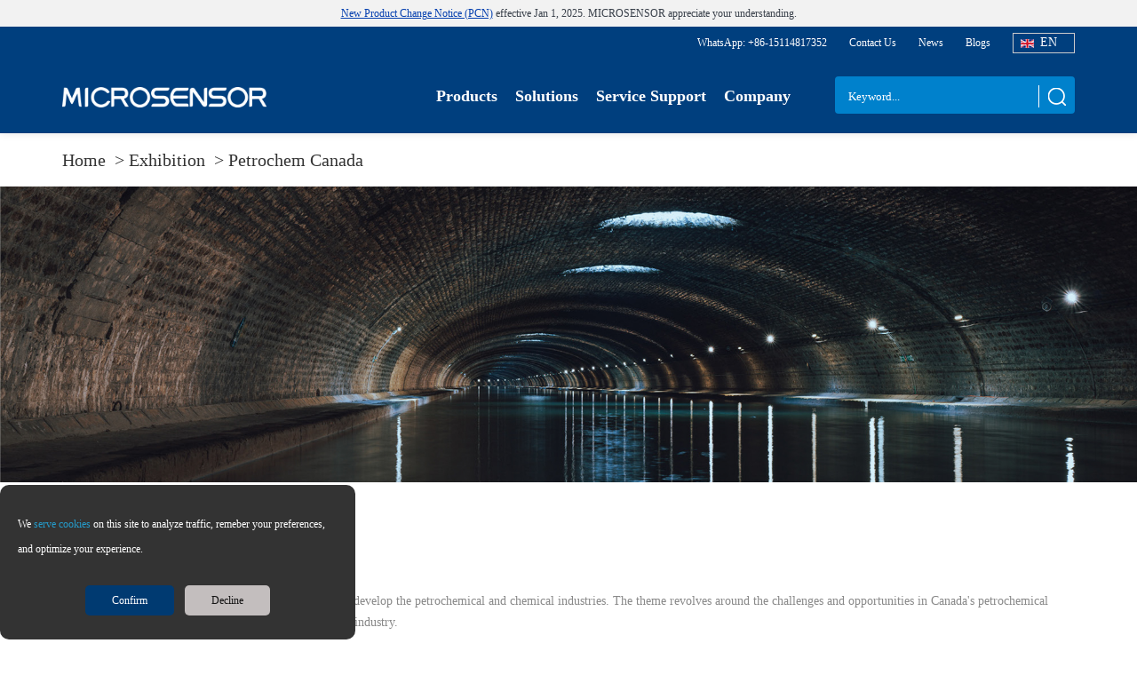

--- FILE ---
content_type: text/html; charset=UTF-8
request_url: https://www.microsensorcorp.com/Exhibition-details_Petrochem-2023.html
body_size: 15543
content:
<!DOCTYPE html>
<html lang="en">
	<head>
		<meta charset="UTF-8">
		<meta name="viewport" content="width=device-width, initial-scale=1.0, minimum-scale=1.0, maximum-scale=1.0, user-scalable=no">  
		<meta name="apple-mobile-web-app-capable" content="yes">
		<meta name="apple-mobile-web-app-status-bar-style" content="black">
		<meta name="format-detection" content="telephone=no">
		<title>Micro Sensor in Petrochem Canada Now</title>
           <meta name="description" content="Micro Sensor in Petrochem Canada Now"/>
          <meta name="keywords" content="Petrochem Canada"/>
		<link rel="stylesheet" href="/newweb/css/exhibition.css" />
		<link rel="canonical" href="/Exhibition-details_Petrochem-2023.html"/>
				<link rel="alternate" href="https://www.microsensorcorp.com/Exhibition-details_Petrochem-2023.html" hreflang="en" />
                 <!-- Global site tag (gtag.js) - Google Analytics -->

  <!-- Google Tag Manager -->
<script>
function getCookie(cookieName) {
    let cookie = {};
    document.cookie.split(";").forEach(function (el) {
      let [key, value] = el.split("=");
      if (key.indexOf(cookieName) > -1) {
        cookie[key.trim()] = value;
      }
    });
    return Object.values(cookie);
  }
  window.dataLayer = window.dataLayer || [];
  function gtag() { dataLayer.push(arguments); }
  var json_consent_status;
  var cookievalue = getCookie("consentstatus");
  //默认意见
  gtag("consent", "default", {
    region: ['AT', 'BE', 'BG', 'CY', 'CZ', 'DE', 'DK', 'EE', 'ES', 'FI', 'FR', 'GR', 'HR', 'HU', 'IE', 'IS', 'IT','LI', 'LT', 'LU', 'LV', 'MT', 'NL', 'NO', 'PL', 'PT', 'RO', 'SE', 'SI', 'SK'],
    'ad_storage': 'denied',
    'ad_user_data': 'denied',
    'ad_personalization': 'denied',
    'analytics_storage': 'denied',
    'wait_for_update': 500
  });
  //过往意见
  if (cookievalue.length != 0) {
    if ((cookievalue == 'granted')) {
      gtag("consent", "update", {
        'ad_storage': 'granted',
        'ad_user_data': 'granted',
        'ad_personalization': 'granted',
        'analytics_storage': 'granted'
      });
    } else {
      gtag("consent", "update", {
        'ad_storage': 'denied',
        'ad_user_data': 'denied',
        'ad_personalization': 'denied',
        'analytics_storage': 'denied'
      });
    }
  }
  function setCookies(json_consent_status) {
    var currentDate = new Date();
    var expirationDate = new Date(currentDate);
    expirationDate.setFullYear(currentDate.getFullYear() + 1);
    var expires = expirationDate.toUTCString();
    document.cookie = "consentstatus=" + json_consent_status + ";expires=" + expires + ";path=/";
  }
  //客户点击拒绝
  document.addEventListener('click', function (e) {
    const dom = e.target.closest('[class="b2"]');
    if (dom === null) return;
    gtag('consent', 'update', {
      'ad_storage': 'denied',
      'ad_user_data': 'denied',
      'ad_personalization': 'denied',
      'analytics_storage': 'denied'
    });
    json_consent_status = 'denied';
    setCookies(json_consent_status);
  });
  //客户点击授权
  document.addEventListener('click', function (e) {
    const dom = e.target.closest('[class="b1"]');
    if (dom === null) return;
    gtag('consent', 'update', {
      'ad_storage': 'granted',
      'ad_user_data': 'granted',
      'ad_personalization': 'granted',
      'analytics_storage': 'granted'
    });
    json_consent_status = 'granted';
    setCookies(json_consent_status);
  });
</script>
<script>(function(w,d,s,l,i){w[l]=w[l]||[];w[l].push({'gtm.start':
new Date().getTime(),event:'gtm.js'});var f=d.getElementsByTagName(s)[0],
j=d.createElement(s),dl=l!='dataLayer'?'&l='+l:'';j.async=true;j.src=
'https://www.googletagmanager.com/gtm.js?id='+i+dl;f.parentNode.insertBefore(j,f);
})(window,document,'script','dataLayer','GTM-W7M7G8V');</script>
<!-- End Google Tag Manager -->
<!--Start of Tawk.to Script-->
<script type="text/javascript">
var Tawk_API=Tawk_API||{}, Tawk_LoadStart=new Date();
(function(){
var s1=document.createElement("script"),s0=document.getElementsByTagName("script")[0];
s1.async=true;
s1.src='https://embed.tawk.to/6311d16037898912e966cce2/1gp9hngc2';
s1.charset='UTF-8';
s1.setAttribute('crossorigin','*');
s0.parentNode.insertBefore(s1,s0);
})();
</script>

<!-- Google tag (gtag.js) -->
<script async src="https://www.googletagmanager.com/gtag/js?id=G-2QR5V31XKK"></script>
<script>
  window.dataLayer = window.dataLayer || [];
  function gtag(){dataLayer.push(arguments);}
  gtag('js', new Date());

  gtag('config', 'G-2QR5V31XKK');
</script>
<script>
    window.addEventListener('load', function(){
        //OutboundClick - Email
        document.querySelectorAll('a[href*="mailto:"]').forEach(function(e){
          e.addEventListener('click', function(){
            gtag('event','OutboundClick_Email_EN');
          });
        });

        //OutboundClick - Whatsapp
        document.querySelectorAll('a[href*="whatsapp.com"], a[href*="wa.me"]').forEach(function(e){
          e.addEventListener('click', function(){
            gtag('event','OutboundClick_Whatsapp_EN');
          });
        });

        //Page View Conversion - Leave_message_info
        if(window.location.href.includes('Leave_message_info.html')){
           gtag('event','Form_Submit_Success_Page_EN');
        }
    });
    var Tawk_API = Tawk_API || {};
    Tawk_API.onOfflineSubmit = function () {
        //GA4
        gtag('event','Live_Chat_Tidio_EN');
    };
    Tawk_API.onChatStarted = Tawk_API.onOfflineSubmit;
</script>

<!-- Google tag (gtag.js) -->

<script async src="https://www.googletagmanager.com/gtag/js?id=AW-942071268"></script>
<script>
 window.dataLayer = window.dataLayer || [];
 function gtag() { dataLayer.push(arguments); }
 gtag('js', new Date());
 gtag('config', 'AW-942071268', { 'allow_enhanced_conversions': true });
</script>
<script>
 window.addEventListener('load', function () {
  if (window.location.href.includes('/')) {
   document.querySelectorAll('div#message a[onclick="submits()"]').forEach(function (e) {
    e.addEventListener('click', function () {
     var name = document.querySelector('div#message #name-b4ad').value;
     var email = document.querySelector('div#message #email-b4ad').value;
     var text = document.querySelector('div#message #text-622e').value;
     var message = document.querySelector('div#message #message-b4ad').value;
     if (name != "" && email != "" && text != "" && message != "") {
      gtag('set', 'user_data' ,{ 'email' : email })
      gtag('event', '增强型表单', {'send_to': 'G-2QR5V31XKK'});
      gtag('event', 'conversion', {'send_to': 'AW-942071268/oV2JCMC02ewZEOS7m8ED'});
     }
    })
   })
  }
 })
</script>

<style>
    .indexContainer .tit {
    padding: 110px 0 50px 0;
    text-align: center;
    font-weight: bold;
    color: #333;
    font-size: 50px;
}
.subtitle {
    text-align: center;
    margin-bottom: 30px;
    margin-top: -30px;
    font-size: 1.2rem;
    max-width: 1600px;
    width: 100%;
    margin-right: auto;
    margin-left: auto;
    line-height: 28px;
    padding-left: 1%;
    padding-right: 1%;
    padding-bottom: 30px;
}
.owl-carousel,.owl-carousel .owl-item{-webkit-tap-highlight-color:transparent;position:relative}.owl-carousel{display:none;width:100%;z-index:1}.owl-carousel .owl-stage{position:relative;-ms-touch-action:pan-Y;-moz-backface-visibility:hidden}.owl-carousel .owl-stage:after{content:".";display:block;clear:both;visibility:hidden;line-height:0;height:0}.owl-carousel .owl-stage-outer{position:relative;overflow:hidden;-webkit-transform:translate3d(0,0,0)}.owl-carousel .owl-item,.owl-carousel .owl-wrapper{-webkit-backface-visibility:hidden;-moz-backface-visibility:hidden;-ms-backface-visibility:hidden;-webkit-transform:translate3d(0,0,0);-moz-transform:translate3d(0,0,0);-ms-transform:translate3d(0,0,0)}.owl-carousel .owl-item{min-height:1px;float:left;-webkit-backface-visibility:hidden;-webkit-touch-callout:none}.owl-carousel .owl-item img{display:block;width:100%}.owl-carousel .owl-dots.disabled,.owl-carousel .owl-nav.disabled{display:none}.no-js .owl-carousel,.owl-carousel.owl-loaded{display:block}.owl-carousel .owl-dot,.owl-carousel .owl-nav .owl-next,.owl-carousel .owl-nav .owl-prev{cursor:pointer;cursor:hand;-webkit-user-select:none;-khtml-user-select:none;-moz-user-select:none;-ms-user-select:none;user-select:none}.owl-carousel.owl-loading{opacity:0;display:block}.owl-carousel.owl-hidden{opacity:0}.owl-carousel.owl-refresh .owl-item{visibility:hidden}.owl-carousel.owl-drag .owl-item{-webkit-user-select:none;-moz-user-select:none;-ms-user-select:none;user-select:none}.owl-carousel.owl-grab{cursor:move;cursor:grab}.owl-carousel.owl-rtl{direction:rtl}.owl-carousel.owl-rtl .owl-item{float:right}.owl-carousel .animated{animation-duration:1s;animation-fill-mode:both}.owl-carousel .owl-animated-in{z-index:0}.owl-carousel .owl-animated-out{z-index:1}.owl-carousel .fadeOut{animation-name:fadeOut}@keyframes  fadeOut{0%{opacity:1}100%{opacity:0}}.owl-height{transition:height .5s ease-in-out}.owl-carousel .owl-item .owl-lazy{opacity:0;transition:opacity .4s ease}.owl-carousel .owl-item img.owl-lazy{transform-style:preserve-3d}.owl-carousel .owl-video-wrapper{position:relative;height:100%;background:#000}.owl-carousel .owl-video-play-icon{position:absolute;height:80px;width:80px;left:50%;top:50%;margin-left:-40px;margin-top:-40px;background:url(owl.video.play.png) no-repeat;cursor:pointer;z-index:1;-webkit-backface-visibility:hidden;transition:transform .1s ease}.owl-carousel .owl-video-play-icon:hover{-ms-transform:scale(1.3,1.3);transform:scale(1.3,1.3)}.owl-carousel .owl-video-playing .owl-video-play-icon,.owl-carousel .owl-video-playing .owl-video-tn{display:none}.owl-carousel .owl-video-tn{opacity:0;height:100%;background-position:center center;background-repeat:no-repeat;background-size:contain;transition:opacity .4s ease}.owl-carousel .owl-video-frame{position:relative;z-index:1;height:100%;width:100%}
@-webkit-keyframes L_circle_rotate{0%{-webkit-transform:rotate(0);transform:rotate(0)}100%{-webkit-transform:rotate(360deg);transform:rotate(360deg)}}@keyframes  L_circle_rotate{0%{-webkit-transform:rotate(0);transform:rotate(0)}100%{-webkit-transform:rotate(360deg);transform:rotate(360deg)}}@-webkit-keyframes L_stroke_rotate{0%{-webkit-transform:rotate(0);transform:rotate(0)}12.5%{-webkit-transform:rotate(135deg);transform:rotate(135deg)}25%{-webkit-transform:rotate(270deg);transform:rotate(270deg)}37.5%{-webkit-transform:rotate(405deg);transform:rotate(405deg)}50%{-webkit-transform:rotate(540deg);transform:rotate(540deg)}62.5%{-webkit-transform:rotate(675deg);transform:rotate(675deg)}75%{-webkit-transform:rotate(810deg);transform:rotate(810deg)}87.5%{-webkit-transform:rotate(945deg);transform:rotate(945deg)}100%{-webkit-transform:rotate(1080deg);transform:rotate(1080deg)}}@keyframes  L_stroke_rotate{0%{-webkit-transform:rotate(0);transform:rotate(0)}12.5%{-webkit-transform:rotate(135deg);transform:rotate(135deg)}25%{-webkit-transform:rotate(270deg);transform:rotate(270deg)}37.5%{-webkit-transform:rotate(405deg);transform:rotate(405deg)}50%{-webkit-transform:rotate(540deg);transform:rotate(540deg)}62.5%{-webkit-transform:rotate(675deg);transform:rotate(675deg)}75%{-webkit-transform:rotate(810deg);transform:rotate(810deg)}87.5%{-webkit-transform:rotate(945deg);transform:rotate(945deg)}100%{-webkit-transform:rotate(1080deg);transform:rotate(1080deg)}}@-webkit-keyframes L_stroke_left_grow{0%,100%{-webkit-transform:rotate(-5deg);transform:rotate(-5deg)}50%{-webkit-transform:rotate(-140deg);transform:rotate(-140deg)}}@keyframes  L_stroke_left_grow{0%,100%{-webkit-transform:rotate(-5deg);transform:rotate(-5deg)}50%{-webkit-transform:rotate(-140deg);transform:rotate(-140deg)}}@-webkit-keyframes L_stroke_right_grow{0%,100%{-webkit-transform:rotate(5deg);transform:rotate(5deg)}50%{-webkit-transform:rotate(140deg);transform:rotate(140deg)}}@keyframes  L_stroke_right_grow{0%,100%{-webkit-transform:rotate(5deg);transform:rotate(5deg)}50%{-webkit-transform:rotate(140deg);transform:rotate(140deg)}}.loader-circle{top:50%;left:50%;z-index:1;color:#444;margin-top:-1em;margin-left:-1em;position:absolute;-webkit-animation:L_circle_rotate 1.568s linear infinite both;animation:L_circle_rotate 1.568s linear infinite both}.loader-circle .loader-stroke-left:before,.loader-circle .loader-stroke-right:before,.loader-circle:before{content:'';display:block;border-style:solid;border-width:.21429em;border-color:currentColor}.loader-circle,.loader-circle .loader-stroke-left,.loader-circle .loader-stroke-left:before,.loader-circle .loader-stroke-right,.loader-circle .loader-stroke-right:before,.loader-circle:before{width:2em;height:2em;border-radius:50%;-webkit-box-sizing:border-box;box-sizing:border-box}.loader-circle .loader-stroke-left:before,.loader-circle .loader-stroke-right{position:absolute;clip:rect(0 2em 2em 1em)}.loader-circle .loader-stroke-left,.loader-circle .loader-stroke-right:before{position:absolute;clip:rect(0 1em 2em 0)}.loader-circle:before{position:absolute;clip:rect(0 1.05em 1em .95em)}.loader-circle .loader-stroke-left,.loader-circle .loader-stroke-right,.loader-circle:before{-webkit-animation:L_stroke_rotate 5332ms cubic-bezier(.4,0,.2,1) infinite both;animation:L_stroke_rotate 5332ms cubic-bezier(.4,0,.2,1) infinite both}.loader-circle .loader-stroke-right:before{-webkit-animation:L_stroke_right_grow 1333ms cubic-bezier(.4,0,.2,1) infinite both;animation:L_stroke_right_grow 1333ms cubic-bezier(.4,0,.2,1) infinite both}.loader-circle .loader-stroke-left:before{-webkit-animation:L_stroke_left_grow 1333ms cubic-bezier(.4,0,.2,1) infinite both;animation:L_stroke_left_grow 1333ms cubic-bezier(.4,0,.2,1) infinite both}
.mhn-slide .mhn-item{width:100%; padding-left:20px; padding-right:20px; text-align:left; padding-bottom:15px;}
.mhn-slide,.mhn-slide1{ padding-bottom:50px;}
.mhn-slide .mhn-inner{width:100%;height:100%;-webkit-box-shadow:0 2px 10px 0 rgba(0,0,0,.16),0 2px 5px 0 rgba(0,0,0,.26);box-shadow:0 2px 10px 0 rgba(0,0,0,.16),0 2px 5px 0 rgba(0,0,0,.26);border-radius:3px}
.mhn-slide .mhn-text h4{ width: 100%; font-size: 20px; line-height: 28px; color: #003f7e; padding-top:15px; padding-bottom:15px;}
.mhn-slide .mhn-item img{ width:100%; height:100%}
.mhn-slide .mhn-img{ height:230px;}
.mhn-slide .mhn-text{padding:5%}
.mhn-slide .mhn-text span{height: 22px; padding:5px 10px 5px 10px; text-align: center; border-radius:4px; line-height: 22px; color: #fff ; font-size: 12px; background: #003f7e; margin-bottom: 25px;}
.mhn-slide .mhn-text span a{color:#fff}
.mhn-slide .mhn-text h2{ font-weight: normal; font-size: 14px; color: #999;}
.mhn-slide .mhn-text h2 a{ display: inline-block; font-size: 14px; color: #666; float: right;}
.mhn-slide .owl-stage-outer{z-index:1}
.mhn-slide .owl-nav{color:#333;position:absolute;top:0;left:0;right:0;bottom:0}
.mhn-slide .owl-nav svg{color:currentColor}
.mhn-slide .owl-nav .disabled{display:none}
.mhn-slide .owl-prev,
.mhn-slide .owl-next{
	top:30%;
	z-index:2;
	width:40px;
	height:40px;
	padding:8px;
	margin-top:-20px;
	position:absolute;
	border-radius:50%;
	background-color:#fff;
	-webkit-box-shadow:0 4px 4px rgba(0,0,0,.3),0 0 4px rgba(0,0,0,.2);
	        box-shadow:0 4px 4px rgba(0,0,0,.3),0 0 4px rgba(0,0,0,.2)
}
.mhn-slide1 .owl-prev,
.mhn-slide1 .owl-next{
	top:40%;
	z-index:2;
	width:40px;
	height:40px;
	padding:8px;
	margin-top:-20px;
	position:absolute;
	border-radius:50%;
	background-color:#fff;
	-webkit-box-shadow:0 4px 4px rgba(0,0,0,.3),0 0 4px rgba(0,0,0,.2);
	        box-shadow:0 4px 4px rgba(0,0,0,.3),0 0 4px rgba(0,0,0,.2)
}
.mhn-slide .owl-prev{left:5px}
.mhn-slide .owl-next{right:5px}
.mhn-slide1 .owl-prev{left:5px}
.mhn-slide1 .owl-next{right:5px}
.mhn-inner img{ width:100%}
</style>
	</head>

	<body>
		<!-- Google Tag Manager (noscript) -->
<noscript><iframe src="https://www.googletagmanager.com/ns.html?id=GTM-W7M7G8V"
height="0" width="0" style="display:none;visibility:hidden"></iframe></noscript>
<!-- End Google Tag Manager (noscript) -->
<link rel="stylesheet" href="/newweb/css/head.css" />
<script type="text/javascript" src="https://maike-en.oss-us-east-1.aliyuncs.com/js/jquery-1.11.0.min.js" ></script>
<link rel="stylesheet" href="/newweb/js/owl.carousel.css">
	
	 

<div class="top_height"></div>
<div class="top">
<div class="gundong" style="">
    <p><a href="https://www.microsensorcorp.com/Details_MicroSensor-Notification-of-Product-Change-Notice-Release.html" target="_blank">New Product Change Notice (PCN)</a> effective Jan 1, 2025. MICROSENSOR appreciate your understanding.</p>
</div>	    
<div class="topBox">
	<div class="UpLink">
		<ul>
		
			<li>
			 <div class="header-lan fr">
		<!-- <select class="form-control" onchange="window.open(this.value,'_blank')">
			<option value="http://mkcgq.guizhifeng.com/">EN</option>
            <option value="http://www.microsensor.cn/">CN</option>
		</select> -->
		<span style="background-image: url(/web/images/en.png);">EN</span>
		<div class="header-lan-div">
            <a href="https://es.microsensorcorp.com/"  target="_blank"  style="background-image: url(/web/images/es.png)">ES</a>
            <a href="https://fr.microsensorcorp.com/"  target="_blank"  style="background-image: url(/web/images/fr.png)">FR</a>
            <a href="https://microsensorcorp.de/"  target="_blank"  style="background-image: url(/web/images/de.png)">DE</a>
            <a href="https://www.microsensorcorp.it/"  target="_blank"  style="background-image: url(/images/it.jpg)">IT</a>
            <a href="https://www.microsensor.cn/" target="_blank" style="background-image: url(/web/images/cn.png)">CN</a>
            <a href="http://microsensorcorp.ru/" target="_blank" style="background-image: url(/web/images/ru.png)">RU</a>
		</div>
	</div></li>
			<li><a href="/listbox_FAQ.html">Blogs</a></li>
			<li><a href="/listbox_News.html">News</a></li>
			<li><a href="/Contact_Us.html">Contact Us</a></li>
		    <li><a href="https://wa.me/8615114817352" target="_blank">WhatsApp: +86-15114817352</a></li>
		</ul>
		<div style="clear:both"></div>
	</div>
	
	<div class="nr">
		<div class="logo"><a href="/"><img src="/newweb/images/indexIcon_11.png" alt="MICROSENSOR" title="MICROSENSOR"></a></div>
		<div class="serach">
		    <form method="get" action="/search.html" name="search" id="searchs" onsubmit="return Validate_Buscar();">
		    <input class="" type="search" name="s" id="s" value="" placeholder="Keyword..." /> 
			 <input type="hidden" name="cid" id="cid" value="Products" />
			<button onclick="documnet.getElementById('searchs').submit()"></button>
			</form>
		</div>
			<div class="nav">
			<ul>
				<li >
					<a class="enter" >Products</a>
					<div class="nrBox"  >
						<div class="main"  >
							<div class="mainBox" id="mainBox1">
								<dl id="dogd">
								    									<dd><a href="/Products_pressure-measurement.html" style="">Pressure Measurement</a></dd>
								    									<dd><a href="/Products_Level-Measurement.html" style="">Level Measurement</a></dd>
								    									<dd><a href="/Products_temperature-measurement.html" style="">Temperature Measurement</a></dd>
								    									<dd><a href="/Products_Flow-Measurement.html" style="">Flow Measurement</a></dd>
								    								</dl>
							</div>
							<div class="mainBox cate2" id="sub_nav" style="">
							    
							    
											
														  <div class="nav3" id="prod_nav0"  >
							    
							     
							  
                                                           
								 <div class="cate3list ">
								<a>  <h3>Pressure Sensor</h3></a> 
								<dl id="" style="">
                                 
																	<dd >
									   <div class="dgisg">
											    <a  href="/Product_high-performance-pressure-sensors.html">
											        <div class="img">
											            <img src="/storage/cates/August2024/82ZKgzry6UskBU9DdDHl.jpg" alt="High-Performance Pressure Sensor MPM281 Series" />
											        </div>
											        <h4>High-Performance Pressure Sensor MPM281 Series</h4>
											     </a>
											     </div>
									</dd>
																	<dd >
									   <div class="dgisg">
											    <a  href="/Product_general-pressure-sensors.html">
											        <div class="img">
											            <img src="/storage/cates/August2024/uJtf5SAkjMP05tsPDtw9.jpg" alt="General Pressure Sensor MPM288 Series" />
											        </div>
											        <h4>General Pressure Sensor MPM288 Series</h4>
											     </a>
											     </div>
									</dd>
																	<dd >
									   <div class="dgisg">
											    <a  href="/Product_Customized-Pressure-Sensors.html">
											        <div class="img">
											            <img src="/storage/cates/August2024/YbNy0jznE4KcBZ2jkx6X.jpg" alt="Customized Pressure Sensor MPM280 Series" />
											        </div>
											        <h4>Customized Pressure Sensor MPM280 Series</h4>
											     </a>
											     </div>
									</dd>
									
							
								<div class="" style="clear:both"></div>
								</dl>
								</div>
							  
							                             
								 <div class="cate3list ">
								<a>  <h3>Pressure Transmitter</h3></a> 
								<dl id="" style="">
                                 
																	<dd >
									   <div class="dgisg">
											    <a  href="/Product_Pressure-Transmitters-.html">
											        <div class="img">
											            <img src="/storage/cates/December2024/PiPZb0qB4IUxDprVvudC.webp" alt="Pressure Transmitters for General Industry" />
											        </div>
											        <h4>Pressure Transmitters for General Industry</h4>
											     </a>
											     </div>
									</dd>
																	<dd >
									   <div class="dgisg">
											    <a  href="/Product_Series_Transmitter.html">
											        <div class="img">
											            <img src="/storage/cates/December2024/HXGmbQHLDApXyAFO67Im.webp" alt="Pressure Transmitters for Process Industry" />
											        </div>
											        <h4>Pressure Transmitters for Process Industry</h4>
											     </a>
											     </div>
									</dd>
									
							
								<div class="" style="clear:both"></div>
								</dl>
								</div>
							  
							                             
								 <div class="cate3list ">
								<a>  <h3>Pressure Switch</h3></a> 
								<dl id="" style="">
                                 
																	<dd >
									   <div class="dgisg">
											    <a  href="/Product_Pressure-Switches.html">
											        <div class="img">
											            <img src="/storage/cates/July2024/wPc5SIVXCXRL2OT65S8u.jpg" alt="Pressure Switches" />
											        </div>
											        <h4>Pressure Switches</h4>
											     </a>
											     </div>
									</dd>
									
							
								<div class="" style="clear:both"></div>
								</dl>
								</div>
							  
							                             
								 <div class="cate3list ">
								<a>  <h3>Accessories</h3></a> 
								<dl id="" style="">
                                 
																	<dd >
									   <div class="dgisg">
											    <a  href="/Product_Accessories.html">
											        <div class="img">
											            <img src="/storage/cates/July2024/0nivt44yMJqdnIxedvFF.jpg" alt="Accessories" />
											        </div>
											        <h4>Accessories</h4>
											     </a>
											     </div>
									</dd>
									
							
								<div class="" style="clear:both"></div>
								</dl>
								</div>
							  
								
														
							 							</div>
							
														  <div class="nav3" id="prod_nav1"  style="display:none"  >
							    
							     
							  
                                                           
								 <div class="cate3list ">
								<a>  <h3>Level Transmitter</h3></a> 
								<dl id="" style="">
                                 
																	<dd >
									   <div class="dgisg">
											    <a  href="/Product_Submersible-Level-Transmitters.html">
											        <div class="img">
											            <img src="/storage/cates/July2024/3lNXERIk4ZdWyVUCb66l.jpg" alt="Level Transmitters" />
											        </div>
											        <h4>Level Transmitters</h4>
											     </a>
											     </div>
									</dd>
									
							
								<div class="" style="clear:both"></div>
								</dl>
								</div>
							  
							                             
								 <div class="cate3list ">
								<a>  <h3>Non-Contact Level Transmitter</h3></a> 
								<dl id="" style="">
                                 
																	<dd >
									   <div class="dgisg">
											    <a  href="/Product_contactless-level-transmitters.html">
											        <div class="img">
											            <img src="/storage/cates/February2025/eWVZtszwZdbAYQxuF2DA.webp" alt="Non-Contact Level Transmitters" />
											        </div>
											        <h4>Non-Contact Level Transmitters</h4>
											     </a>
											     </div>
									</dd>
									
							
								<div class="" style="clear:both"></div>
								</dl>
								</div>
							  
							                             
								 <div class="cate3list ">
								<a>  <h3>Level Switches</h3></a> 
								<dl id="" style="">
                                 
																	<dd >
									   <div class="dgisg">
											    <a  href="/Product_level-switches.html">
											        <div class="img">
											            <img src="/storage/cates/July2024/ug0TwwKOsB1yjmJLdOpu.jpg" alt="Level Switches" />
											        </div>
											        <h4>Level Switches</h4>
											     </a>
											     </div>
									</dd>
									
							
								<div class="" style="clear:both"></div>
								</dl>
								</div>
							  
								
														
							 							</div>
							
														  <div class="nav3" id="prod_nav2"  style="display:none"  >
							    
							    							
							  
							    <div class="cate4list" id="16">
											 <dl id="">
											  											<dd>
											       <div class="dgisg">
											    <a  href="/Product_Temperature_Transmitter.html">
											        <div class="img">
											            <img src="/storage/cates/July2024/wR9gDFRcZFlDhTZKsK3O.jpg" alt="Temperature Transmitters" />
											        </div>
											        <h4>Temperature Transmitters</h4>
											     </a>
											     </div>
											 </dd>
													                                   	<div class="clear"></div>
											</dl>
											    </div>
							 							</div>
							
														  <div class="nav3" id="prod_nav3"  style="display:none"  >
							    
							    							
							  
							    <div class="cate4list" id="15">
											 <dl id="">
											  											<dd>
											       <div class="dgisg">
											    <a  href="/Product_Electromagnetic_Flowmeter.html">
											        <div class="img">
											            <img src="/storage/cates/July2024/WwtP3bFzIDSwcSkKPqOh.jpg" alt="Magnetic Flowmeters" />
											        </div>
											        <h4>Magnetic Flowmeters</h4>
											     </a>
											     </div>
											 </dd>
																						<dd>
											       <div class="dgisg">
											    <a  href="/Product_flow-switches.html">
											        <div class="img">
											            <img src="/storage/cates/July2024/i64PnxE2UQf7NHbngOaE.jpg" alt="Flow Switches" />
											        </div>
											        <h4>Flow Switches</h4>
											     </a>
											     </div>
											 </dd>
													                                   	<div class="clear"></div>
											</dl>
											    </div>
							 							</div>
							
													</div>
					</div>
				</li>
				<li>
					<a class="enter" href="/Industries_Solutions.html">Solutions</a>
					<div class="nrBox">
					     <div class="main">
					     										<div class="solu" id="solu1"   >
										      <a href="/Industries_General-Industry.html" >  <h3>General Industry </h3></a> 
										    <dl id="">

                                             
                                          												<dd   >
											    <div class="dgisg">
											    <a  href="/Industries_industrial-gas.html">
											        <div class="img">
											            <img src="/storage/categories/November2024/1PoZLUmColQZ8ulEHGnT.webp" alt="Industrial Gas" />
											        </div>
											        <h4>Industrial Gas</h4>
											     </a>
											     </div>
											 </dd>
																						<dd   >
											    <div class="dgisg">
											    <a  href="/Industries_water-and-wastewater.html">
											        <div class="img">
											            <img src="/storage/categories/August2023/QOIh5TYcCSBdnq2cibN4.webp" alt="Water &amp; Wastewater" />
											        </div>
											        <h4>Water &amp; Wastewater</h4>
											     </a>
											     </div>
											 </dd>
																						<dd  style="margin-right:0%"   >
											    <div class="dgisg">
											    <a  href="/Industries_marine.html">
											        <div class="img">
											            <img src="/storage/categories/October2023/SDx6BcBhryDkpEbOJjxu.webp" alt="Marine" />
											        </div>
											        <h4>Marine</h4>
											     </a>
											     </div>
											 </dd>
																						<dd   >
											    <div class="dgisg">
											    <a  href="/Industries_HVAC-system.html">
											        <div class="img">
											            <img src="/storage/categories/August2023/AW7xh9GLTLl4yXdDeC7n.webp" alt="HVAC" />
											        </div>
											        <h4>HVAC</h4>
											     </a>
											     </div>
											 </dd>
																						<dd   >
											    <div class="dgisg">
											    <a  href="/Industries_hydraulic-and-pneumatic.html">
											        <div class="img">
											            <img src="/storage/categories/August2023/TylReGTqPwsH0I1aY2gE.webp" alt="Hydraulic &amp; Pneumatic" />
											        </div>
											        <h4>Hydraulic &amp; Pneumatic</h4>
											     </a>
											     </div>
											 </dd>
																						<dd  style="margin-right:0%"   >
											    <div class="dgisg">
											    <a  href="/Industries_machine-building-and-automation.html">
											        <div class="img">
											            <img src="/storage/categories/August2023/OGewcO8m0raPPTfkUcns.webp" alt="Machine Building and Automation" />
											        </div>
											        <h4>Machine Building and Automation</h4>
											     </a>
											     </div>
											 </dd>
												                                             
		                                    	<div class="clear"></div>
											</dl>
										</div>
																			<div class="solu" id="solu1"   style="float:right"  >
										      <a href="/Industries_process-industry.html" >  <h3>Process Industry </h3></a> 
										    <dl id="">

                                             
                                          												<dd   >
											    <div class="dgisg">
											    <a  href="/Industries_oil-and-gas.html">
											        <div class="img">
											            <img src="/storage/categories/August2023/WPERAab0dpOPVMuUeNI1.webp" alt="Oil &amp; Gas" />
											        </div>
											        <h4>Oil &amp; Gas</h4>
											     </a>
											     </div>
											 </dd>
																						<dd   >
											    <div class="dgisg">
											    <a  href="/Industries_Chemical.html">
											        <div class="img">
											            <img src="/storage/categories/November2024/TSKPLETNNiyITHGatRCf.webp" alt="Chemical" />
											        </div>
											        <h4>Chemical</h4>
											     </a>
											     </div>
											 </dd>
																						<dd  style="margin-right:0%"   >
											    <div class="dgisg">
											    <a  href="/Industries_renewable-energy.html">
											        <div class="img">
											            <img src="/storage/categories/August2023/vbYdVcXEROcPUaXpm87Z.webp" alt="Renewable Energy" />
											        </div>
											        <h4>Renewable Energy</h4>
											     </a>
											     </div>
											 </dd>
																						<dd   >
											    <div class="dgisg">
											    <a  href="/Industries_Food-and-Pharmaceuticals.html">
											        <div class="img">
											            <img src="/storage/categories/January2025/SoNGMxIYsPxrLlXOqKbQ.webp" alt="Food and Pharmaceuticals" />
											        </div>
											        <h4>Food and Pharmaceuticals</h4>
											     </a>
											     </div>
											 </dd>
																						<dd   >
											    <div class="dgisg">
											    <a  href="/Industries_Papers.html">
											        <div class="img">
											            <img src="/storage/categories/November2024/7BrVAyq13GBLvS0h7VjA.webp" alt="Paper Industry" />
											        </div>
											        <h4>Paper Industry</h4>
											     </a>
											     </div>
											 </dd>
																						<dd  style="margin-right:0%"   >
											    <div class="dgisg">
											    <a  href="/Industries_Metallurgy.html">
											        <div class="img">
											            <img src="/storage/categories/November2024/NYFqnPT4YSw95YZrVfd4.webp" alt="Metallurgy" />
											        </div>
											        <h4>Metallurgy</h4>
											     </a>
											     </div>
											 </dd>
																						<dd   >
											    <div class="dgisg">
											    <a  href="/Industries_Electric-Power.html">
											        <div class="img">
											            <img src="/storage/categories/November2024/4A8MB5q4dJEGIo15bH9V.webp" alt="Electric Power" />
											        </div>
											        <h4>Electric Power</h4>
											     </a>
											     </div>
											 </dd>
												                                             
		                                    	<div class="clear"></div>
											</dl>
										</div>
																			<div class="clear"></div>
					 </div>
					</div>
				</li>
				<li>
					<a class="enter" href="/Download_Datasheet_5.html">Service Support</a>
					<div class="nrBox">
						<div class="main about">
							<div class="mainBox" style="border-left: 1px solid #d4d4d4;">
							      <h2><a href="/list_Hydropower.html">Applications</a></h2>
								<dl>
								    									<dd><a href="/list_Hydropower.html">Water</a></dd>
								    									<dd><a href="/list_Oil_Gas.html">Smart Manufacturing</a></dd>
								    									<dd><a href="/list_Smart_Firefighting.html">Smart City</a></dd>
								    									<dd><a href="/list_Aviation-Watercraft.html">Precision Control</a></dd>
								    									<dd><a href="/list_Specific_Application.html">Specific Applications</a></dd>
								    								
								</dl>
							</div>
							<div class="mainBox">
								<h2><a href="/Download_Datasheet_5.html">Downloads</a></h2>
								<dl>
								      									<dd><a href="/Download_Datasheet_5.html">Datasheets</a></dd>
									  									<dd><a href="/Download_Datasheet_5.html">Manuals</a></dd>
									  									<dd><a href="/Download_Datasheet_5.html">Software</a></dd>
									  									<dd><a href="/Download_Datasheet_5.html">Brochures</a></dd>
									  								</dl>
							</div>
							<div class="mainBox">
							    	<h2><a href="/listbox_FAQ.html">FAQ</a></h2>
								<dl>
								      									<dd><a href="/listbox_For_Sensing.html">For Sensing</a></dd>
								    									<dd><a href="/listbox_For_Flowing.html">For Flowing</a></dd>
								    								    </dl>
							
							</div>
							<div class="mainBox">
							    <h2><a href="/Product_Specials.html">Pages</a></h2>
							    	<dl>
							    
								  								  									<dd><a href="/Product_Pressure-Sensor.html">Pressure Sensor</a></dd>
																	    								  									<dd><a href="/Product_Pressure-Transmitter.html">Pressure Transmitter and Transducer</a></dd>
																	    								  									<dd><a href="/Product_Pressure-Transducers.html">What is a Pressure Transducer？</a></dd>
																	    								  									<dd><a href="/Product_Level-Transmitter.html">Level Transmitter and Sensors</a></dd>
																	    								  									<dd><a href="/Product_Differential-Pressure-Sensor.html">Differential Pressure Sensors</a></dd>
																	    								  									<dd><a href="/Product_Differential-Pressure-Transmitter.html">Differential Pressure Transmitters</a></dd>
																	    								  								  	<dd><a href="/Level-transmitter-for-Fuel-and-Chemical.html">Level transmitter for Fuel and Chemical</a></dd>
									<dd><a href="/Product_Water-Pressure-Sensor.html">Water Pressure Sensors</a></dd>
																	    								  									<dd><a href="/Product_Tank-Pressure-sensors-Transmitters.html">Tank Pressure Sensors and Transmitters</a></dd>
																	    								  									<dd><a href="/Product_Oil-Pressure-Sensor.html">Oil Pressure Sensors and Transmitters</a></dd>
																	    								  									<dd><a href="/Product_digital-pressure-sensors.html">Digital Pressure Transmitters</a></dd>
																	    								</dl>
							
							</div>
						</div>
					</div>
				</li>
				<li>
					<a class="enter" href="/About_Businesses.html">Company</a>
					<div class="nrBox">
						<div class="main about">
							<div class="mainBox">
							    <h2><a href="/About_Businesses.html">About Us</a></h2>
																<dl>
								    									<dd><a href="/About_Businesses.html">Our Business</a></dd>
								    									<dd><a href="/Our_Team.html">Our Team</a></dd>
								    									<dd><a href="/Our-Culture.html">Our Culture</a></dd>
								    									<dd><a href="/Distributor.html">Authorized Distributor</a></dd>
								    									<dd><a href="/Customer_Service.html">Customer Service</a></dd>
								    									 
								</dl>
							</div>
							<div class="mainBox">
								 <h2><a href="/Image_technology.html">Our Technology</a></h2>
								 <dl>
									<dd><a href="/Certificates-we-have.html">Certificates We Have</a></dd>
								
								
								</dl>
								
							</div>
							<div class="mainBox">
<dl>
								<h2><a href="/Invite_In-Micro-Sensor.html">Join Us</a></h2>
							    	<dl>
								  									<dd><a href="/Invite_In-Micro-Sensor.html">In Micro Sensor</a></dd>
								    									<dd><a href="/Vacancy_Recruitment.html">Recruitment</a></dd>
								    								</dl>
								    
								</dl>
							</div>
							<div class="mainBox">
							    <h2><a href="/listbox_News.html">News and Exhibitions</a></h2>
								<dl>
									<dd><a href="/listbox_News.html">News</a></dd>
									<dd><a href="/Exhibition_microsensor-exhibitions.html">Exhibitions</a></dd>
									<dd><a href="/listbox_FAQ.html">Blogs</a></dd>
									<dd><a href="/Micro-Sensor-Video.html">Videos</a></dd>
								
								</dl>
							</div>
						</div>
					</div>
				</li>
			</ul>
		</div>
	
	</div>
</div>
</div>
	<div class="sideBar">
			<div class="logo"><a href="/"><img src="/newweb/images/indexIcon_11.png" alt="MICROSENSOR" title="MICROSENSOR"></a></div>
			<div class="nav">
				<ul>
					<li class="">
					    <h2 onclick="showcate(298)">Products</h2>
					   <dl id="nav298">
					       
					    <dd><a href="/Product_Pressure-Sensors.html" style="">Pressure Sensors</a></dd>  
					       
					    <dd><a href="/Product_Pressure-Transmitters-and-Transducers.html" style="">Pressure Transmitters</a></dd>  
					       
					    <dd><a href="/Product_Level-Transmitters.html" style="">Level Transmitters</a></dd>  
					       
					    <dd><a href="/Product_temperature-Transmitters-portfolio.html" style="">Temperature Transmitters</a></dd>  
					       
					    <dd><a href="/Product_Flowmeters.html" style="">Flowmeters</a></dd>  
					       
					    <dd><a href="/Product_Accessories.html" style="">Accessories</a></dd>  
					       
					   </dl>
					</li>
					<li>
					 <h2  onclick="showcate(260)">Solutions</h2>
					   <dl id="nav260">
					       
					   	<dd><a href="/Industries_General-Industry.html" style="">General Industry</a></dd>
					       
					   	<dd><a href="/Industries_process-industry.html" style="">Process Industry</a></dd>
					       
					   </dl>
					</li>
					<li>
					 <h2  onclick="showcate(125)">Applications</h2>
					   <dl id="nav125">
					       
					   	<dd><a href="/list_Hydropower.html">Water</a></dd>
					       
					   	<dd><a href="/list_Oil_Gas.html">Smart Manufacturing</a></dd>
					       
					   	<dd><a href="/list_Smart_Firefighting.html">Smart City</a></dd>
					       
					   	<dd><a href="/list_Aviation-Watercraft.html">Precision Control</a></dd>
					       
					   	<dd><a href="/list_Specific_Application.html">Specific Applications</a></dd>
					       
					   </dl>
					</li>
					<li>
					 <h2  onclick="showcate(176)">News</h2>
					   <dl id="nav176">
					       
					   	<dd><a href="/listbox_Company_Events.html">Company Events</a></dd>
					       
					   	<dd><a href="/listbox_Product-Events.html">Product Events</a></dd>
					       
					   	<dd><a href="/listbox_fairs.html">Fairs</a></dd>
					       
					   <dd><a href="/Exhibition_microsensor-exhibitions.html">Exhibition</a></dd>
					   <dd><a href="/blogs.html">Blogs</a></dd>
					   </dl>
					</li>
					<li>
					 <h2  onclick="showcate(18)">Support</h2>
					   <dl id="nav18">
					   	<dd><a href="/listbox_FAQ.html">FAQ</a></dd>
					   	<dd><a href="/Download_Datasheet_5.html">Downloads</a></dd>
					   	<dd><a href="/Product_Specials.html">pages</a></dd>
					   </dl>
					</li>
					<li>
					 <h2  onclick="showcate(4)">About Us</h2>
					   <dl id="nav4">
					    <dd><a href="/Image_technology.html">Our Business</a></dd>
					    <dd><a href="/Our_Team.html">Our Team</a></dd>
					     <dd><a href="/Invite_In-Micro-Sensor.html">Join Us</a></dd>
					     <dd><a href="/Contact_Us.html">Contact Us</a></dd>
					   </dl>
					</li>
				</ul>
			</div>
		</div>
		<div class="AppTop">
			<div class="logo"><a href="/"><img src="/newweb/images/indexIcon_11.png" alt="MicroSensor" title="MicroSensor"></a></div>
			<div class="sideClick">
				<span></span>
				<span></span>
				<span></span>
			</div>
		</div>
				<div class="navGation w1600">
			<ul>
				<li><a href="/">Home </a>&nbsp;>&nbsp;</li>
				<li><a href="/Exhibition_microsensor-exhibitions.html">Exhibition </a> &nbsp;>&nbsp;</li>
				<li>Petrochem Canada</li>
			</ul>
		</div>
		<div class="banner"><a href="/Exhibition_microsensor-exhibitions.html"><img src="/newweb/images/case_02.jpg" alt="Microsensor Exhibition" title="Microsensor Exhibition"></a></div>
	
		<div class="exhidetail w1600">
		   	<div class="tite"><h1>Petrochem Canada</h1></div>
			<div class="exhiinfo">
			   <div class="infoimg">
			       <img src="/storage/exhibitions/November2023/jt2KNVGJUd0c0Na0OBXW.webp" alt="Petrochem Canada" title="Petrochem Canada">
			   </div>
			   <div class="infocont">
			       <div class="cont"><p>PetroChem Canada aims to develop the petrochemical and chemical industries. The theme revolves around the challenges and opportunities in Canada's petrochemical manufacturing downstream industry.</p></div>
			       <div class="rs">
			            <div class="toexh">
			               <a href="https://www.petrochemcanada.com/" target="_blank">Exhibition registration</a>
			           </div>
			           <dl>
                            <dd><span>Date：</span>2023-06-20--2023-06-21</dd>
                            <dd><span>Address：</span>Sarnia, ON, Canada</dd>
                            <dd><span>Booth Number：</span>212</dd>
                            <dd class="yu" ><a href="https://www.petrochemcanada.com/" target="_blank">Make An Appointment</a></dd>
			           </dl>
			          
			           
			       </div>
			       
			   </div>
			   <div class="clear"></div>
			</div>
			<div class="zhdt w1600">
			    <h2>Exhibition News</h2>
			    <div class="zhdtlist">
			        			        <ul>
			            			            <li>
			                <div class="img"><a href="/Details_microsensor-booth-at-sps-2025.html"><img src="/storage/posts/October2025/fjGPDcwYUXyNv8JOjiPy.webp"  alt="MICROSENSOR at SPS 2025: Precision in Pressure, Level, Flow, and Temperature" title="MICROSENSOR at SPS 2025: Precision in Pressure, Level, Flow, and Temperature" /></a></div>
			                <div class="title">
			                    <h3><a href="/Details_microsensor-booth-at-sps-2025.html">MICROSENSOR at SPS 2025: Precision in Pressure, Level, Flow, and Temperature</a></h3>
			                    <p><span>2025-10-23</span><a href="/Details_microsensor-booth-at-sps-2025.html">View All</a></p>
			                </div>
			            </li>
			            			            <li>
			                <div class="img"><a href="/Details_visit-microsensor-booth-at-fenasan-2025.html"><img src="/storage/posts/October2025/jY1coXSV8ojmA87ZflF9.webp"  alt="MICROSENSOR at FENASAN 2025: Empowering Water Management" title="MICROSENSOR at FENASAN 2025: Empowering Water Management" /></a></div>
			                <div class="title">
			                    <h3><a href="/Details_visit-microsensor-booth-at-fenasan-2025.html">MICROSENSOR at FENASAN 2025: Empowering Water Management</a></h3>
			                    <p><span>2025-10-07</span><a href="/Details_visit-microsensor-booth-at-fenasan-2025.html">View All</a></p>
			                </div>
			            </li>
			            			            <li>
			                <div class="img"><a href="/Details_microsensor-at-kormarine-2025.html"><img src="/storage/posts/October2025/s0WwpZaJSiYnT0sRtTDh.webp"  alt="MICROSENSOR will Showcase Marine Instrumentation Solutions at KORMARINE 2025" title="MICROSENSOR will Showcase Marine Instrumentation Solutions at KORMARINE 2025" /></a></div>
			                <div class="title">
			                    <h3><a href="/Details_microsensor-at-kormarine-2025.html">MICROSENSOR will Showcase Marine Instrumentation Solutions at KORMARINE 2025</a></h3>
			                    <p><span>2025-09-24</span><a href="/Details_microsensor-at-kormarine-2025.html">View All</a></p>
			                </div>
			            </li>
			            			            <li>
			                <div class="img"><a href="/Details_Meet-MICROSENSOR-at-POLLUTEC-2025.html"><img src="/storage/posts/October2025/pOzHGYfHXCQe9IvHJOSb.webp"  alt="Meet MICROSENSOR at POLLUTEC 2025" title="Meet MICROSENSOR at POLLUTEC 2025" /></a></div>
			                <div class="title">
			                    <h3><a href="/Details_Meet-MICROSENSOR-at-POLLUTEC-2025.html">Meet MICROSENSOR at POLLUTEC 2025</a></h3>
			                    <p><span>2025-09-10</span><a href="/Details_Meet-MICROSENSOR-at-POLLUTEC-2025.html">View All</a></p>
			                </div>
			            </li>
			            			        </ul>
			        <div class="clear"></div>
			    </div>
			    
			</div>
		
		</div>
							   <div class="indexContainer">
				<div class="layer5">
			        	<div class="tit">Exhibition</div>
					<div class="subtitle w1600">Come and see us at the upcoming Micro Sensor International Exhibition and Event, where we have prepared a spectacular visual feast for you!</div>
				<div class="layer5Box w1600">
					<div class="swiper-container">
						<div class="swiper-wrapper mhn-slide1 owl-carousel">
						    							<div class="swiper-slide mhn-inner">
								<div class="nr mhn-inner">
								    <a href="/Exhibition-details_microsensor-booth-at-ecomondo-2026.html">
									<div class="icon"><img src="/storage/exhibitions/November2025/5oLhC6WP3J8SL6BwrfvJ.webp" width="160" alt="ECOMONDO 2026"></div>
									<div class="text mhn-text">
										<h2>Water</h2>
										<h3>ECOMONDO 2026</h3>
										<span>2026/11/03-2026/11/06</span>
										<p><img src="/newweb/images/address.png" alt="Rimini, Italy">Rimini, Italy<br />
Booth Number：Pending</p>
									</div>
									</a>
								</div>
							</div>
														<div class="swiper-slide mhn-inner">
								<div class="nr mhn-inner">
								    <a href="/Exhibition-details_microsensor-booth-at-sps-2026.html">
									<div class="icon"><img src="/storage/exhibitions/November2025/QEzO2E1xZuYGhYevXuIU.webp" width="160" alt="SPS 2026"></div>
									<div class="text mhn-text">
										<h2>Industrial Automation</h2>
										<h3>SPS 2026</h3>
										<span>2026/11/24-2026/11/26</span>
										<p><img src="/newweb/images/address.png" alt="Nuremberg, Germany">Nuremberg, Germany<br />
Booth Number：Pending</p>
									</div>
									</a>
								</div>
							</div>
														<div class="swiper-slide mhn-inner">
								<div class="nr mhn-inner">
								    <a href="/Exhibition-details_wetex-2026.html">
									<div class="icon"><img src="/storage/exhibitions/November2025/87E2lJVH0y8xU2AytRAk.webp" width="160" alt="WETEX 2026"></div>
									<div class="text mhn-text">
										<h2></h2>
										<h3>WETEX 2026</h3>
										<span>2026/10/20-2026/10/22</span>
										<p><img src="/newweb/images/address.png" alt="Dubai, UAE">Dubai, UAE<br />
Booth Number：Pending</p>
									</div>
									</a>
								</div>
							</div>
														<div class="swiper-slide mhn-inner">
								<div class="nr mhn-inner">
								    <a href="/Exhibition-details_fenasan-2026.html">
									<div class="icon"><img src="/storage/exhibitions/November2025/aXDIp1oZNwoxH2fZEyJg.webp" width="160" alt="FENASAN 2026"></div>
									<div class="text mhn-text">
										<h2>Water</h2>
										<h3>FENASAN 2026</h3>
										<span>2026/10/20-2026/10/22</span>
										<p><img src="/newweb/images/address.png" alt="São Paulo, Brazil">São Paulo, Brazil<br />
Booth Number：I12</p>
									</div>
									</a>
								</div>
							</div>
														<div class="swiper-slide mhn-inner">
								<div class="nr mhn-inner">
								    <a href="/Exhibition-details_wwem-2026.html">
									<div class="icon"><img src="/storage/exhibitions/November2025/B5hj9Jd8ibxLJC9WvkV0.webp" width="160" alt="WWEM 2026"></div>
									<div class="text mhn-text">
										<h2>Water</h2>
										<h3>WWEM 2026</h3>
										<span>2026/09/16-2026/09/17</span>
										<p><img src="/newweb/images/address.png" alt="Birmingham, UK">Birmingham, UK<br />
Booth Number：WW-M90</p>
									</div>
									</a>
								</div>
							</div>
														<div class="swiper-slide mhn-inner">
								<div class="nr mhn-inner">
								    <a href="/Exhibition-details_aquatech-2026.html">
									<div class="icon"><img src="/storage/exhibitions/November2025/iU3XHXwyFAwur73r2WPv.webp" width="160" alt="AQUATECH 2026"></div>
									<div class="text mhn-text">
										<h2>Water</h2>
										<h3>AQUATECH 2026</h3>
										<span>2026/09/01-2026/09/03</span>
										<p><img src="/newweb/images/address.png" alt="Centro Banamex, Mexico">Centro Banamex, Mexico<br />
Booth Number：Sala B-1535</p>
									</div>
									</a>
								</div>
							</div>
														<div class="swiper-slide mhn-inner">
								<div class="nr mhn-inner">
								    <a href="/Exhibition-details_expoquimia-2026.html">
									<div class="icon"><img src="/storage/exhibitions/November2025/S449cHITSAEfYSGrmhId.webp" width="160" alt="EXPOQUIMIA 2026"></div>
									<div class="text mhn-text">
										<h2>Chemical</h2>
										<h3>EXPOQUIMIA 2026</h3>
										<span>2026/06/02-2026/06/05</span>
										<p><img src="/newweb/images/address.png" alt="Barcelona, Spain">Barcelona, Spain<br />
Booth Number：Hall 2, F114</p>
									</div>
									</a>
								</div>
							</div>
														<div class="swiper-slide mhn-inner">
								<div class="nr mhn-inner">
								    <a href="/Exhibition-details_microsensor-booth-at-ifat-2026.html">
									<div class="icon"><img src="/storage/exhibitions/October2025/rdntwVEjPClB5XKRLC2j.webp" width="160" alt="IFAT 2026"></div>
									<div class="text mhn-text">
										<h2>Water</h2>
										<h3>IFAT 2026</h3>
										<span>2026/05/04-2026/05/07</span>
										<p><img src="/newweb/images/address.png" alt="Munich, Germany">Munich, Germany<br />
Booth Number：C1-121</p>
									</div>
									</a>
								</div>
							</div>
														<div class="swiper-slide mhn-inner">
								<div class="nr mhn-inner">
								    <a href="/Exhibition-details_sensor-test-2026.html">
									<div class="icon"><img src="/storage/exhibitions/October2025/uMUlRHTJun9CQIXGdpfX.webp" width="160" alt="SENSOR+TEST 2026"></div>
									<div class="text mhn-text">
										<h2>Sensor</h2>
										<h3>SENSOR+TEST 2026</h3>
										<span>2026/06/09-2026/06/11</span>
										<p><img src="/newweb/images/address.png" alt="Nuremberg, Germany">Nuremberg, Germany<br />
Booth Number：HALL1-1-441</p>
									</div>
									</a>
								</div>
							</div>
														<div class="swiper-slide mhn-inner">
								<div class="nr mhn-inner">
								    <a href="/Exhibition-details_TAUSENDWASSER-2025.html">
									<div class="icon"><img src="/storage/exhibitions/February2025/LZqfMWsEBf4RQDDJyaRK.webp" width="160" alt="TAUSENDWASSER 2025"></div>
									<div class="text mhn-text">
										<h2>Water</h2>
										<h3>TAUSENDWASSER 2025</h3>
										<span>2025/03/26-2025/03/27</span>
										<p><img src="/newweb/images/address.png" alt="Berlin, Germany">Berlin, Germany<br />
Booth Number：7.P.81</p>
									</div>
									</a>
								</div>
							</div>
														
						
							
						</div>
					</div>
					</div>
				</div>
			</div>
		<style>
       .message{background:#333333;}
       .message .w1600{ color:#fff; padding-bottom:30px;padding-top:20px; font-size:16px;}
	   .message a{ color:#fff}
	   .message .w1600 input,.message .w1600 textarea{ color:#444}
       .message .message_cont{ text-align:center;line-height:1.5rem; font-size:1.2rem; }
       .message .from_left{float:left; }
       .message .form_right{float:right}
       .message .clear{clear:both}
	   .message .from_cont{padding-left:180px; padding-right:180px; line-height:30px; padding-top:50px; padding-bottom:50px}
       .message h2{ text-align:center;  font-size:50px; font-weight:600; line-height:48px; line-height:100px;}
	   .message .form_right .guesg{ width:500px;}
	   .message .form_right .guesg ul li { padding-top:10px;}
	   .message .us-border-1{ line-height:40px; height:40px; width:100%; padding-left:10px; border:#d4d4d4 solid 1px; border-radius:3px; background:#fff}
	   .message .us-border-2{ line-height:40px; height:120px; width:100%;padding-left:10px;border:#d4d4d4 solid 1px;  border-radius:3px; background:#fff}
	   .message .captchas{text-align:center;color:black; line-height:40px; height:40px;border:#d4d4d4 solid 1px; border-radius:3px; background:#fff}
	   .message .coades{ display:inline; float:left; height:40px; margin-left:15px;}
	   .message .u-btns{ background:#003f7d!important; color:#fff; padding:10px 25px 10px 25px; border-radius:3px;text-transform:uppercase}
	   .message .form_right .guesg ul li.but{ padding-top:15px}
	   
	   
	   @media (max-width:1440px ) {
	     .message .from_cont{padding-left:80px; padding-right:80px; line-height:30px; padding-top:40px; padding-bottom:40px}  
	         .message h2{ text-align:center;  font-size:2.25rem; font-weight:600; line-height:48px; line-height:80px;} 
	   }
	   @media (max-width:1000px ) {
            .w1600{ width: 100%;}
            .message .from_left{float:none; text-align:center}
             .message .from_cont{padding-left:10px; padding-right:10px; line-height:30px; padding-top:40px; padding-bottom:40px} 
            .message .from_cont{padding-left:10px; padding-right:10px; line-height:30px; padding-top:30px;}
            .message .form_right{float:none}
            .message .form_right .guesg{ width:90%; margin:0 auto;}
	   }
	 
   </style>
   <div class="message" id="message">
   <div class="w1600">
       <h2>Contact Us</h2>
       <div class="message_cont">If you still can't find what you're looking for, please contact us with more details so that we can provide you with a suitable solution.

</div>
       <div class="from_cont">
           <div class="from_left">
              <h3>MICRO SENSOR CO., LTD</h3>


<br/>Headquarters
<br/>No. 18, Yingda Road,
<br/>Baoji, 721006,Shaanxi,P.R.China
<br/> West China Sensor Industrial Park, Jiangtan Road, <br/>Baoji 721008, Shaanxi, P.R. China
<br/>
<br/>German Subsidiary
<br/>Micro Sensor GmbH
<br/>Girardetstr. 6, D-45131 Essen, Germany
<br/>
<br/>Tel: +86-29-88346384
<br/>Whatsapp: 15114817352
<br/>Email: <a href="mailto:sales@microsensor.cn">sales@microsensor.cn</a>


           </div>
           <div class="form_right">
               <div class="guesg">
               <form  method="post" id="form1">
                    <input type="hidden" name="_token" value="tnrQX1XuK3ZdP5qCHZA0UNUBIgvF4Ra69ZUp9jrR">
               <ul>
               <li><input type="text" placeholder="Enter your Name *" id="name-b4ad" name="name" class="us-border-1"></li>
               <li><input type="text" placeholder="Enter a valid e-mail address *" id="email-b4ad" name="em" class="us-border-1"></li>
               <li><input type="text" placeholder="Your Company *" id="text-622e" name="company" class="us-border-1"></li>
               <li><input type="text" placeholder="Enter your Country" id="address-08b8" name="site" class="us-border-1"></li>
               <li><input type="text" patternxxx="\+?\d{0,2}[\s\(\-]?([0-9]{3})[\s\)\-]?([\s\-]?)([0-9]{3})[\s\-]?([0-9]{2})[\s\-]?([0-9]{2})" placeholder="Enter your phone (e.g. +14155552675)" id="phone-1740" name="tel" class="us-border-1"></li>
               <li><textarea placeholder="Enter your question/feedback *" rows="4" cols="50" id="message-b4ad" name="content" class="us-border-2"></textarea></li>
               <li> <div style="float:left"><label class="u-agree-label u-label u-label-1">Enter Verification Code:* </label>
               <input size="8" value="" id="captcha" name="captcha" class="captchas">
               </div>
               <iframe src="/code.html" width="120px" height="40px" frameborder="0" scrolling="no" id="refcode"></iframe>
             
               </li>
                <li style="clear:both"> <input type="checkbox" id="agree-365d" name="privacidad" value="1" class="u-agree-checkbox">
               <label for="agree-365d" class="u-agree-label u-label">I accept the Micro Sensor <a href="/Sola_privacy-policy.html" class="u-label-1">Privacy Policy</a>
          </label></li>
            
               <li class="but">
               <a href="javascript:" onclick="submits()" class="u-btns">send information</a>
               </li>
               </form>
               </div>
           </div>
           <div class="clear"></div>
       </div>
        <div class="clear"></div>
   </div>
   </div>

  		<div class="footer">
			<div class="footerBox w1600">
			    			
				<ul>
					<div class="bt">Products</div>
										<li><a href="/Product_Pressure-Sensors.html">Pressure Sensors</a></li>
					
										<li><a href="/Product_Pressure-Transmitters-and-Transducers.html">Pressure Transmitters</a></li>
					
										<li><a href="/Product_Level-Transmitters.html">Level Transmitters</a></li>
					
										<li><a href="/Product_temperature-Transmitters-portfolio.html">Temperature Transmitters</a></li>
					
										<li><a href="/Product_Flowmeters.html">Flowmeters</a></li>
					
										<li><a href="/Product_Accessories.html">Accessories</a></li>
					
									</ul>
					<ul>
					<div class="bt">Solutions</div>
										<li><a href="/Industries_General-Industry.html">General Industry</a></li>
					
										<li><a href="/Industries_process-industry.html">Process Industry</a></li>
					
									</ul>
					<ul>
					<div class="bt">Service Support</div>
					<li><a href="/Download_Datasheet_5.html">Downloads</a></li>
					<li><a href="/list_Hydropower.html">Applications</a></li>
					<!--<li><a href="">麦克物联大数据平台</a></li>-->
				
				</ul>
			
					<ul>
					<div class="bt">About Us</div>
															<li><a href="/About_Businesses.html">Our Business</a></li>
										
															<li><a href="/Our_Team.html">Our Team</a></li>
										
															<li><a href="/Our-Culture.html">Our Culture</a></li>
										
															<li><a href="/Distributor.html">Authorized Distributor</a></li>
										
															<li><a href="/Customer_Service.html">Customer Service</a></li>
										
									</ul>
			
				
			</div>
		
		</div>
		<div class="copyRight">
			<div class="copyRightBox w1600">
				<img class="logo" src="/newweb/images/index_23.webp" alt="Sensori e trasmettitori di pressione Microsensor Corp">
		Copyright © 2026 MICRO SENSOR CO., LTD
				<ul>
					<li><a href="https://www.linkedin.com/company/micro-sensor-co--ltd-/"  rel="nofollow" target="_blank"><img src="/images/ico_1.png" width="30" height="30" alt="MICROSENSOR Linkedin"  rel="nofollow"></a></li>
					<li><a href="https://www.youtube.com/@MicroSensorOfficial" rel="nofollow"  target="_blank"><img src="/images/ico_2.png" alt="MICROSENSOR youtube"  width="40" height="40"  rel="nofollow"></a></li>
					<li><a href="https://www.facebook.com/microsensor2us/" rel="nofollow"  target="_blank"><img src="/images/ico_3.png" alt="MICROSENSOR facebook" width="30" height="30"   rel="nofollow"></a></li>
					<li><a href="https://twitter.com/MicroSensorHome" rel="nofollow"  target="_blank"><img src="/images/ico_4.png" alt="MICROSENSOR twitter"  rel="nofollow" width="30" height="30" ></a></li>
					<li><a href="https://www.tiktok.com/@microsensorcorp"  rel="nofollow" target="_blank"><img src="/images/ico_5.png" alt="MICROSENSOR tiktok" width="30" height="auto"  rel="nofollow"></a></li>
				</ul>
			</div>
		</div>
	
	  	
		<style>
		.u-cookies-consent{position: fixed;bottom: 0;left: 0;right: 0;z-index: 1; background:#333;color:#fff;max-width:400px; line-height:28px; padding:30px 20px 30px 20px;border-radius:10px;}
		.u-cookies-consent .but{text-align:center; padding-top:30px;}
		.u-cookies-consent .but a{ padding:10px 30px 10px 30px; border-radius:5px; color:#fff;}
		.u-cookies-consent .but a.b1{background: #003a71!important;}
		.u-cookies-consent .but a:hover.b1{ background-color:#259bca!important;}
		.u-cookies-consent .but a.b2{background: #c3bebe!important;color:#111!important}
		.u-cookies-consent .but a:hover.b2{ background-color:#cfaaaa!important;}
	    @media (max-width: 575px) {#u-cookies-consent{max-width:100%}}
		</style>
		<div class="u-cookies-consent" id="CookieBlock">
		    <div>
		        We <a href="/cookie-policy.html" target="_blank" style="color:#259bca">serve cookies</a> on this site to analyze traffic, remeber your preferences, and optimize your experience.  
		       <div class="but"><a href="javascript:" class="b1" onclick="document.getElementById('CookieBlock').style.display='none'" >Confirm</a>&nbsp;&nbsp;&nbsp;&nbsp;<a class="b2" href="javascript:" onclick="document.getElementById('CookieBlock').style.display='none'">Decline</a></div> 
		    </div>
		    
		</div>
        
  
  
<script>


    
function colost()
	    {
   $.ajax({
        url: '/ajax/closeq',
        type: 'get',
        data: { active: true },
        success: function(response) {
            // 如果没有错误，则重新设置定时器
           document.getElementById('questionaire').style.display='none'
        },
        error: function() {
            // 如果请求失败（例如，网络问题），也重新设置定时器
         
        }
    });
}
	



	$('.sideClick').click(function(){
		if($(this).hasClass('on')){
			$(this).removeClass('on');
			$('.sideBar').css('left','-100%');
		}else{
			$(this).addClass('on');
			$('.sideBar').css('left','0');
		}
	})



	$('.layer1 .hd ul li').click(function(){
		var num=$(this).index();
		$('.layer1Box ul').eq(num).fadeIn().siblings().hide();
		$(this).addClass('on').siblings().removeClass('on');
	})
	$('.nav ul li').hover(function(){
		$(this).children('.nrBox').stop().slideDown();
		event.stopPropagation()
	},function(){
		$(this).children('.nrBox').css('display','none')
		event.stopPropagation()
	})
	

</script>
<script type="text/javascript">
$(function(){
$("#dogd dd").hover(function() {
   var inx = $("#dogd dd").index(this);
  
  $("#dogd dd").css("background",'');
  $("#dogd dd").eq(inx).css("background","#003f7d");
 
  $("#sub_nav .nav3").hide();
  $("#prod_nav"+inx).show();
  
});

$("#dogd2 dd").hover(function() {
  var inx = $("#dogd2 dd").index(this);
  $("#dogd2 dd").css("background",'');
  $("#dogd2 dd a").css("background","url(/newweb/images/bg_03.jpg) no-repeat right")
  
  $("#dogd2 dd").eq(inx).css("background",'#f2f2f2');
  $("#dogd2 dd a").eq(inx).css("background","url(/newweb/images/bg_06.jpg) no-repeat right");
  $("#industres ul").hide();
  $("#solution_nav"+inx).show();
  
  
  $("#sub_nav2 dl").hide();
  $("#prod_nav2"+inx).show();
});


$(".show_form").click(function(){
		$(".contact-form").hide();
		$(".contact-form").fadeIn();
	})
$(".u-btn-s1").click(function(){
	$(".contact-form").hide();
	$(".contact-form").fadeIn();
})
$(".contact-form .close").click(function(){
	$(".contact-form").hide();
})
})




</script>

<script>





  
  
   function submits()
  {
    
     name = document.getElementById('name-b4ad').value;
     email = document.getElementById('email-b4ad').value;
      company = document.getElementById('text-622e').value;
      content = document.getElementById('message-b4ad').value;
      code = document.getElementById('captcha').value;
      xieyi = document.getElementById('agree-365d').checked;
       

     if(name=="")
     {
         alert('You have forgotten to write your name');
         return false;
     }
         
         if(email=="")
     {
         alert('You have forgotten to write your email address...');
         return false;
     } 
     
      var reg = /^[\w\-\.]+@[\w\-\.]+(\.\w+)+$/;;
    if(!reg.test(email))
    {
       alert("Please enter the correct email format!");
        return false;
    }
    
         if(company=="")
     {
         alert('You have forgotten to write in the name of your company');
         return false;
     } 
     
       if(content=="")
     {
         alert('You have forgotten to write your comments');
         return false;
     }
     
     if(!xieyi)
     {
          alert(' You have not accepted our Privacy Policy... ');
          return false;
     }
     if(code=="")
     {
         alert('You have NOT entered the CORRECT Verification Code');
          return false;
     }
    
    $.ajax({
		url:'/Leave_message.html',
		type:'get',
		data:$('#form1').serialize(),
		dataType: "json",//预期服务器返回的数据类型
            success:function(data){
             
               
                if(data.status==1){

                   
                    document.getElementById('form1').reset;
                     document.getElementById('refcode').src='/code.html'
                        document.location.href="/Leave_message_info.html"
                }
                
                else{
                    alert(data.message)
                    document.getElementById('refcode').src='/code.html'
                    
                }
                
                
            },
            error:function(e){
               document.location.href="/Leave_message_info.html"
             
                document.getElementById('form1').reset;
            },

		});

  }



 
  
  function get_ceteinfo(id)
  {
      
       $.ajax({
		url:'/product/cates.html',
		type:'get',
		data:{'id':id},
		dataType: "json",//预期服务器返回的数据类型
            success:function(data){
             
                  document.getElementById('prodds').style.display = 'none';
                  
                if(data.status==1){
                    
                 str='<div class="ts_product"><h3>Recommend Product</h3><dl>'
                 
                 
                
                 for(var i=0;i< data.lists.length;i++){
                 str = str+'<dd><a href="/Product-details_'+data.lists[i].slug+'.html">'+data.lists[i].name+'</a></dd>';
                 }
               
                 
                 str=str+'</dl></div><div class="ts_icon"><h3>Certificates</h3><img src="/newweb/images/asf_03.jpg" ></div><div class="ms_product"><h3>Star Product</h3>'
                 for(var i=0;i< data.lists1.length;i++)
                 {
                  str=str+'<a href="/Product-details_'+data.lists1[i].slug+'.html"><img src="/storage/'+data.lists1[i].image+'"  alt="'+data.lists1[i].name+'"><p>'+data.lists1[i].name+'</p></a>';
                
                }
                 str = str+'</div>'
                document.getElementById('small_cate').style.display = 'block';
                document.getElementById('small_cate').innerHTML= str
                
                  }
                
                else{
                   
                    
                }
                
                
            },
            error:function(e){
            alert("Loading..., try again later")
            },

		});
  }
  
     
  </script>
  <script>
     function showcate(id)
  {
      document.getElementById('nav298').style.display='none';
      document.getElementById('nav260').style.display='none';
      document.getElementById('nav125').style.display='none';
      document.getElementById('nav176').style.display='none';
      document.getElementById('nav18').style.display='none';
      document.getElementById('nav4').style.display='none';
      document.getElementById('nav'+id).style.display='block';
  }
  
  </script>

	</body>
</html>
	<script src='https://cdnjs.cloudflare.com/ajax/libs/OwlCarousel2/2.2.1/owl.carousel.min.js'></script>
	<script type="text/javascript">
		$(function(){
			$('.mhn-slide1').owlCarousel({
				nav:true,
				//loop:true,
				slideBy:'page',
				rewind:false,
				responsive:{
					0:{items:1},
					480:{items:2},
					1000:{items:2},
					1400:{items:3}
				},
				smartSpeed:70,
				onInitialized:function(e){
					$(e.target).find('img').each(function(){
						if(this.complete){
						
						}else{
							$(this).bind('load',function(e){
							
							});
						}
					});
				},
				navText:['<svg viewBox="0 0 24 24"><path d="M15.41 7.41L14 6l-6 6 6 6 1.41-1.41L10.83 12z"></path></svg>','<svg viewBox="0 0 24 24"><path d="M10 6L8.59 7.41 13.17 12l-4.58 4.59L10 18l6-6z"></path></svg>']
			});
			
			$('.mhn-slide').owlCarousel({
				nav:true,
				//loop:true,
				slideBy:'page',
				rewind:false,
				responsive:{
					0:{items:1},
					480:{items:2},
					600:{items:2},
					1200:{items:4}
				
					
				},
				smartSpeed:70,
				onInitialized:function(e){
					$(e.target).find('img').each(function(){
						if(this.complete){
						
						}else{
							$(this).bind('load',function(e){
							
							});
						}
					});
				},
				navText:['<svg viewBox="0 0 24 24"><path d="M15.41 7.41L14 6l-6 6 6 6 1.41-1.41L10.83 12z"></path></svg>','<svg viewBox="0 0 24 24"><path d="M10 6L8.59 7.41 13.17 12l-4.58 4.59L10 18l6-6z"></path></svg>']
			});
			
		});
		
		var total=4;
		var now=0;
		function clock()
		  {
			  var cname
			  if(now==total -1){
				now=0; 
			 }else{
				now=now+1; 
			 }
			 for(i=0;i<total;i++){
				 	cname="#solid .solid" + i;
				   $("#solid ul li").eq(i).css("display","none");
				   $("#btt span").eq(i).css("background","#3d3d3d");
				   $(cname).css("display","none");
			 }
			 
		  cname="#solid .solid" + now;
		  $("#solid ul li").eq(now).fadeIn(4000);
		  $("#btt span").eq(now).css("background","#ffffff");
		  $(cname).css("display","block");
		  }
	 $(document).ready(function() {
		$("#solid ul li").eq(0).fadeIn(4000);
		$("#btt span").eq(0).css("background","#ffffff");
		$("#solid .solid0").fadeIn(100);
		$("#solid ul li,#btt span").mouseenter(function(){
			window.clearInterval(int);
			
		});
		$("#btt span").mouseenter(function(){
			if($(this).index()!=now){
				now=$(this).index()-1;
				clock();
			}
		});
		var int=self.setInterval("clock()",3000)
		$("#solid ul li,#solid span").mouseleave(function(){
			int=self.setInterval("clock()",3000)
		});
		$("#btt span").eq(1).css("margin-left","52px");
		$("#btt span").eq(2).css("margin-left","90px");
		$("#btt span").eq(3).css("margin-left","128px");
		});
		
	</script>


--- FILE ---
content_type: text/css
request_url: https://www.microsensorcorp.com/newweb/css/exhibition.css
body_size: 952
content:
.w1600{width:1600px;margin:0 auto;}
.exhidetail{ padding-top:30px; padding-bottom:30px;}
.exhidetail .tite h1{ line-height:60px;}
.exhiinfo{ margin-top:30px;}
.infoimg{float:left; width:15%;}
.infoimg img{ width:85%;}
.infocont{float:right; width:85%;}
.clear{ clear:both;}
.infocont .cont{ line-height:24px;font-size:14px; margin-bottom:20px;}
.infocont .rs{ line-height:24px; font-size:14px;}.infocont .rs dl dd span
.infocont .rs dl dd span{display:inline-block; width:120px;}
.infocont .rs dl dd.yu{ margin-top:15px}
.infocont .rs dl a{background:#003f7d; color:#fff; padding:5px 10px 5px 10px;border-radius:2px; }
.infocont .rs .toexh{float:right; margin-right:60px;}
.infocont .rs .toexh a{background:#003f7d; color:#fff;height:96px;display:block; line-height:96px;padding-left:50px; padding-right:50px;}
.zhdtlist ul li{float:left; width:17%;margin:4%; border:1px solid #d4d4d4}
.zhdtlist ul li .img img{ width:100%; height:auto;}
.zhdtlist ul li .title{line-height:26px; padding:10px;}
.zhdtlist ul li .title h3 {height:54px;overflow:hidden}
.zhdtlist ul li .title p{font-size:14px}
.zhdtlist ul li .title p span{ width:50%; text-align:left; display:inline-block;}
.zhdtlist ul li .title p a{ width:50%; text-align:center; display:inline-block;}
.zhdt h2{ font-size:2em;; padding-top:30px}
.zhdt{ margin-top:50px;}
.layer5{ background: #f2f2f2;}
.layer5 .h3{ font-size:2em;line-height:84px;}
.layer5Box{ overflow: hidden;}
.layer5 .nr{ width: 100%; overflow: hidden; height: 220px; background: #fff; transition: 0.5s;}
.layer5 .nr .icon{ float: left; width: 220px; height: 220px; position: relative;}
.layer5 .nr .icon img{ position: absolute; left: 50%; top: 50%; transform: translate(-50%,-50%);}
.layer5 .nr .text{ width: calc(100% - 220px); float: left;}
.layer5 .nr .text h2{ height: 80px; line-height: 80px; font-size: 18px; color: #666; font-weight: bold;}
.layer5 .nr .text h3{ font-size: 20px; color: #003f7e; line-height: 20px;}
.layer5 .nr .text span{ display: block; line-height: 36px; font-size: 16px; color: #003f7e;} 
.layer5 .nr .text p{ position: relative; padding-left: 25px; font-size: 16px; color: #666; line-height: 24px;} 
.layer5 .nr .text p img{ position: absolute; left: 0; top: 4px; width: 14px; height: auto;}
.layer5Box .btn{ z-index: 10; margin: 50px auto; width: 310px; height: 39px; position: relative;}
.layer3 .nr:hover h2 a{ color: #003f7e;}
.layer5Box .btn .swiper-button-next{ display: block; background: url(../images/clickAB_05.jpg); width: 23px; height: 39px; right: 0; top: 0; margin: 0;}
.layer5Box .btn .swiper-button-prev{ display: block; background: url(../images/clickAB_03.jpg); width: 23px; height: 39px; left: 0; top: 0; margin: 0;}

.layer5Box .btn .swiper-button-next::after{ display: none;}
.layer5Box .btn .swiper-button-prev::after{ display: none;}
.layer5Box .btn .swiper-pagination{ z-index: 2;}
.layer5Box .btn .swiper-pagination span{ opacity: 1; vertical-align: middle; background: url(../images/clickAB_10.jpg); width: 14px; height: 14px; margin: 0 5px;}
.layer5Box .btn .swiper-pagination span.swiper-pagination-bullet-active{ background: url(../images/clickAB_08.jpg);}
.layer5 .nr:hover{ box-shadow: 0 0 10px rgba(0,0,0,0.1);}
        
@media (max-width:1000px ) {
    .exhidetail{width:96%;margin:0 auto;}
    .layer5Box .w1600{width:96%;margin:0 auto;}
	.banner img{width:100%; height:auto}
	.zhdt h2{line-height:70px; margin-top:15px;}
	.zhdtlist ul li{float:left; width:42%;margin:4%; border:1px solid #d4d4d4}
	.layer5 .h3{width:96%;margin:0 auto;}
}
	    

--- FILE ---
content_type: text/css
request_url: https://www.microsensorcorp.com/newweb/css/head.css
body_size: 4476
content:
@charset "utf-8";*,*:before,*:after{-webkit-box-sizing:border-box;-moz-box-sizing:border-box;box-sizing:border-box}body{margin:0;padding:0;font-size:12px;font-family:"微软雅黑","黑体";color:#898989;line-height:1;background:#FFF}ul,li,dl,dd,dt,p,h1,h2,h3,h4,h5,h6,ol,form,input{margin:0;padding:0}input,textarea{font-family:"微软雅黑";border:0;outline:0;background:0}ul,li{list-style:none}.firstRow td span {overflow-wrap: break-word!important;word-break: break-word!important;}tr td,tr td span,tr td p{overflow-wrap: break-word!important;word-break: break-word!important;}img{border:0;padding:0}a{color:#5c5c5c;text-decoration:none}.top{width:100%;height:150px;background:#003f7e;position:fixed;top:0;left:0;z-index:99;box-shadow:0 0 10px rgba(0,0,0,0.1)}.top .topBox{width:1600px;margin:0 auto}.top_height{height:150px;position:relative}.w1600{width:1600px;margin:0 auto}.u-sheet{width:1600px;margin:0 auto}.top .topBox .UpLink{width:100%}.top .topBox .UpLink ul li{margin-left:25px;float:right;line-height:36px;height:36px;color:#fff}.top .topBox .UpLink ul li a{color:#fff}.top .topBox .UpLink ul li .lang p{width:calc(100% - 22px);float:left;line-height:16px;color:#fff}.top .topBox .nr{width:100%;height:85px}.top .nav a.enter,.top .nav a.enter:visited{color:#fff !important}.UpLink a:link,.UpLink a:visited{color:#fff}.footer a:link,.footer a:visited{color:#fff !important}.top .topBox .nr .logo{float:left;line-height:85px}.top .topBox .nr .logo img{display:inline-block;vertical-align:middle}.top .topBox .nr .serach{background:#0081cc;float:right;width:370px;padding:10px 0;position:relative;box-sizing:border-box;height:42px;border-radius:4px;margin-top:20px}.top .topBox .nr .serach button{width:40px;height:45px;position:absolute;right:0;top:0;background:url(../images/indexIcon_07.png) center center no-repeat;border:0}.top .topBox .nr .serach input{color:#fff;line-height:25px;height:25px;width:calc(100% - 40px);display:block;border-right:1px solid #fff;text-indent:15px}.top .topBox .nr .serach input::-webkit-input-placeholder{color:#fff}.top .topBox .nr .nav{float:right;margin-right:40px}.top .topBox .nr .nav ul{float:right}.top .topBox .nr .nav ul li{float:left;height:85px;line-height:85px}.top .topBox .nr .nav ul li .enter{padding:0 25px 0 25px;display:block;position:relative;height:100%;text-align:center;line-height:85px;font-weight:bold;color:#fff;font-size:24px}.top .topBox .nr .nav ul li .enter::after{content:"";width:0;transition:.5s;display:block;position:absolute;right:0;bottom:0;height:3px;background:#fff}.top .topBox .nr .nav ul li:hover a::after{right:auto;left:0;width:100%}.top .topBox .nr .nav ul li .nrBox{display:none;width:100%;position:absolute;height:auto;left:0;top:150px;background:#fff;z-index:99;border-bottom:solid 1px #d4d4d4}.top .topBox .nr .nav ul li .nrBox .main{overflow:hidden;width:1600px;margin:0 auto}.top .topBox .nr .nav ul li .nrBox .main .mainBox{float:left}.top .topBox .nr .nav ul li .nrBox .main .mainBox h2{line-height:24px;font-size:16px;font-weight:bold;color:#333}.top .topBox .nr .nav ul li .nrBox .main .mainBox dl dd{line-height:14px;font-size:14px;color:#666}.top .topBox .nr .nav ul li .nrBox .main .mainBox dl dd a{color:#666;font-size:14px}.top .topBox .nr .nav ul li .nrBox .main .mainBox .icon{width:100%;margin-top:20px}.top .topBox .nr .nav ul li .nrBox .main .mainBox .icon img{display:block;width:100%;height:auto}.about .mainBox{width:23%;height:415px;padding-left:2%}.about .mainBox h2{text-align:left}.about{padding-left:10%;padding-right:10%;padding-top:25px;padding-bottom:25px}.about dd a{height:36px;width:100%;display:flex;align-items:center;color:#656565;text-align:left;line-height:18px}.about dl dd{text-align:left;line-height:25px}.gundong p{text-align:center;line-height:30px !important;color:#3a414b !important;font-size:12px;background:#f2f2f2;margin-top:0;margin-bottom:0}.gundong p a{color:#043faf !important;text-decoration:underline}#prodds{float:left;width:55%}#prodds .ts_product{float:left;width:33.33%;text-align:center;border-right:1px solid #d4d4d4;height:400px}#prodds .ts_icon{float:left;width:33.33%;text-align:center;border-right:1px solid #d4d4d4;height:400px}#prodds .ms_product h3{font-size:24px;line-height:50px;font-weight:600}#prodds .ms_product{float:left;text-align:center;width:33.33%;border-right:1px solid #d4d4d4;height:400px}#prodds .ts_product h3{font-size:24px;line-height:50px;font-weight:600}#prodds .ts_icon h3{font-size:24px;line-height:50px;font-weight:600}#prodds .ts_icon img{margin:0 auto;max-width:100%}#prodds .ts_product dl dd{text-align:left;line-height:40px;padding-left:30px;padding-right:30px}#prodds .ms_product img{display:block;width:80%;height:auto;text-align:center;margin:0 auto}#prodds .ms_product p{line-height:35px;padding-top:10px}#mainBox2{width:22.5%;height:400px}#mainBox1{width:18%}.cate2{width:82%;overflow-y:auto;background:#e1e1e1}.cate3list{width:19%;float:left;margin-left:.8%;margin-top:15px}.cate3list a h3{height:50px;display:flex;align-items:center;justify-content:center;text-align:center;background:#c4c4c4;font-size:16px;color:#656565;font-weight:600;line-height:20px}.cate3list dl{padding-left:5px;padding-right:5px;background:#c4c4c4;margin-bottom:5px;border:1px solid #c4c4c4}.cate3list dl dd{text-align:center;background:#fff;box-shadow:0 0 10px rgba(0,0,0,0.2);margin-bottom:5px}.cate3list dl dd .dgisg{position:relative}.cate3list dl dd .img{overflow:hidden}.cate3list dl dd .img img{width:100%;height:auto}.cate3list dl dd h4{position:absolute;width:100%;height:44px;display:flex;align-items:center;justify-content:center;text-align:center;background:#003f7d;color:#fff;font-size:14px;opacity:.6;bottom:0;left:0}.cate3list dl dd:hover h4{opacity:.8}.cate4list dl dd{width:19.5%;float:left;margin-right:.5%;margin-top:10px}.cate4list a h3{height:50px;display:flex;align-items:center;justify-content:center;text-align:center;background:#c4c4c4;font-size:16px;color:#656565;font-weight:600}.cate4list dl{padding-left:5px;padding-right:5px;background:#c4c4c4;margin-bottom:5px;border:1px solid #c4c4c4}.cate4list dl dd{text-align:center;background:#fff;box-shadow:0 0 10px rgba(0,0,0,0.2);margin-bottom:5px}.cate4list dl dd .dgisg{position:relative}.cate4list dl dd .img{overflow:hidden}.cate4list dl dd .img img{width:100%;height:auto}.cate4list dl dd h4{position:absolute;width:100%;height:44px;display:flex;align-items:center;justify-content:center;text-align:center;background:#003f7d;color:#fff;font-size:14px;opacity:.6;bottom:0;left:0}.cate4list dl dd:hover h4{opacity:.8}.wendu{width:99%;margin-left:.8%}.width2 dl dd{float:left;width:49.2%}.wendu dl dd{float:left;width:19.3%;margin-right:.5%}#prod_nav1 .cate3list{width:19.8%}#prod_nav1 .width2{width:39.6%}#prod_nav0 .width2{width:39.6%}.solu{width:49%;float:left}.solu a h3{line-height:60px;text-align:center;background:#c4c4c4;font-size:20px;color:#003f7e;font-weight:600}.solu dl{padding-top:5px;padding-bottom:5px}.solu dl dd{width:33%;margin-right:.5%;float:left;text-align:center;position:relative;background:#fff;margin-bottom:5px;box-shadow:0 0 10px rgba(0,0,0,0.2)}.solu dl dd h4{position:absolute;width:100%;height:44px;display:flex;align-items:center;justify-content:center;text-align:center;background:#003f7d;color:#fff;font-size:16px;opacity:.6;bottom:0;left:0;line-height:22px}.solu dl dd .img img{width:100%;height:auto}.soluright{float:right}.solu dl dd.mar0{margin-right:0}.solu dl dd:hover h4{opacity:.8}.sub_nav ul li a h3{text-align:center;background:#c4c4c4;line-height:50px}#sub_nav2{width:22.5%;height:415px;overflow-y:auto}.main .prod{width:55%}.main #industres ul li{text-align:center;line-height:30px;width:40%;padding:5%;text-align:center}.main #industres ul li p{line-height:25px;padding-top:15px}.main #industres ul li p a{text-align:center;line-height:25px;font-size:14px}.main #industres ul li img{text-align:center;width:100%;height:auto}
.main #industres ul{padding:30px}#dogd{margin-top:15px}#dogd dd{padding-left:25px;padding-right:25px;display:flex;align-items:center;justify-content:center;text-align:center;background:#646464;margin-bottom:15px;color:#fff;margin-right:20px}#dogd dd a{font-size:16px}#dogd dd:hover{background:#003f7d}#dogd2 dd,#sub_nav2 dd{padding-left:25px;padding-right:25px;background:#646464;margin-bottom:15px}#dogd dd a,#dogd2 dd a{width:100%;display:flex;align-items:center;justify-content:center;text-align:center;height:60px;color:#fff;font-weight:600;line-height:25px}#sub_nav2 dd a{width:100%;line-height:45px;height:45px;display:block;overflow:hidden}#sub_nav2 dl dd:hover{background:#f2f2f2}.footer{width:100%;background:#242424}.footer .footerBox{padding:60px;overflow:hidden}.footer .footerBox ul{float:left;width:24%}.footer .footerBox .bt{height:68px;line-height:68px;border-bottom:1px solid #4d4d4d;font-size:20px;color:#fff;font-weight:bold}.footer .footerBox ul li{color:#fff;font-size:16px;margin-top:20px}.footer .footerBox ul li a{font-size:16px;color:#fff}.footer .wls{text-align:center;clear:both;padding-top:10px}.footer .wls a{padding:0 15px 0 15px}.navGation{height:60px}.navGation ul{overflow:hidden}.navGation ul li{float:left;line-height:60px;color:#333;font-size:20px}.navGation ul li a{color:#333}.copyRight{width:100%;height:80px;background:#003f7e}.copyRight .copyRightBox{position:relative;height:100%;line-height:80px;text-align:center;font-size:16px;color:#fff}.copyRight .copyRightBox img.logo{position:absolute;left:0;top:50%;transform:translateY(-50%)}.copyRight .copyRightBox ul{position:absolute;right:0;overflow:hidden;top:0}.copyRight .copyRightBox ul li{float:left;margin-left:5px;line-height:80px}.copyRight .copyRightBox ul li img{display:inline-block;vertical-align:middle}.AppTop{display:none}.sideBar{display:none}.sideBar .nav ul li dl{display:none}.sideBar .nav ul li dl dd{line-height:24px;padding-left:20px;font-size:14px}.sideBar .nav ul li h2{font-size:22px;color:#efefef;line-height:30px}.UpLink ul li.langge a{border:red 1px solid}.UpLink ul li .header-lan-div{position:absolute;left:0;right:0;top:23px;border:1px solid #ccc;border-top:0;z-index:9999;display:none}.UpLink ul li.langge a:hover .header-lan-div{display:block}.UpLink ul li .header-lan{width:70px;position:relative;background-repeat:no-repeat;background-position:90% center;margin-top:7px}.UpLink ul li .header-lan span{display:block;width:100%;height:23px;border:1px solid #ccc;line-height:21px;font-size:14px;line-height:1.42857143;color:#fff;cursor:pointer;background-repeat:no-repeat;background-position:8px center;padding-left:30px}.UpLink ul li .header-lan .header-lan-div{position:absolute;left:0;right:0;top:23px;border:1px solid #ccc;border-top:0;display:none;z-index:99999}.UpLink ul li .header-lan .header-lan-div a{display:block;line-height:23px;height:23px;background-repeat:no-repeat;background-position:8px center;background-color:#fff;padding-left:30px;color:#333}.UpLink ul li .header-lan .header-lan-div a:hover:{background-color:#ddd}.UpLink ul li .header-lan:hover .header-lan-div{display:block}.homevideo{height:800px}.header-lan .form-control{height:23px;padding:0;padding-left:10px;border-radius:0;border-color:#dfdfdf;box-shadow:none !important}.contact-form{position:absolute;background-color:#fff;border-radius:5px;bottom:70px;width:365px;right:0;border:1px solid #ddd;text-align:left;display:none;color:#333}.contact_a{position:fixed;right:25px;bottom:85px;width:170px;border-radius:20px;background-color:#003f7d;z-index:1005;text-align:center;border:1px solid #fff;height:52px}.contact_a .show_form{height:50px;line-height:50px;color:#fff;font-size:16px;font-weight:bold}.contact-form .conttop{background-color:#003f7d;height:60px;width:100%;color:#fff;padding-left:30px;line-height:60px;padding-right:30px}.conttop .close{float:right;font-size:1.5rem}.contact-form .imgste{padding:10px}.contact-form .imgste img{width:100%;height:auto}.contact-form .messtk{padding:10px;line-height:24px}.contact-form form{padding:10px}.contact-form ul li{padding-bottom:10px}.contact-form ul li .input{border:1px solid #d4d4d4;line-height:35px;width:96%;padding-left:2%;padding-right:2%}.contact-form ul li .code2{margin:0 10px;padding:3px;text-align:center;color:black;border:1px solid #d4d4d4}.contact-form .footbut{background-color:#003f7d;padding:10px 20px 10px 20px;color:#fff}.contact-form ul li.butP{padding-top:20px;padding-bottom:25px}.banner img{width:100%}.pagination{display:inline-block;padding-left:0;margin:20px 0;border-radius:4px}.pagination>li{display:inline}.pagination>li>a,.pagination>li>span{position:relative;float:left;padding:6px 12px;margin-left:-1px;line-height:1.42857143;color:#003f7d;text-decoration:none;background-color:#fff;border:1px solid #ddd}.pagination>li:first-child>a,.pagination>li:first-child>span{margin-left:0;border-top-left-radius:4px;border-bottom-left-radius:4px}.pagination>li:last-child>a,.pagination>li:last-child>span{border-top-right-radius:4px;border-bottom-right-radius:4px}.pagination>li>a:hover,.pagination>li>span:hover,.pagination>li>a:focus,.pagination>li>span:focus{z-index:2;color:#003f7d;background-color:#eee;border-color:#ddd}.pagination>.active>a,.pagination>.active>span,.pagination>.active>a:hover,.pagination>.active>span:hover,.pagination>.active>a:focus,.pagination>.active>span:focus{z-index:3;color:#fff;cursor:default;background-color:#003f7d;border-color:#003f7d}.pagination>.disabled>span,.pagination>.disabled>span:hover,.pagination>.disabled>span:focus,.pagination>.disabled>a,.pagination>.disabled>a:hover,.pagination>.disabled>a:focus{color:#777;cursor:not-allowed;background-color:#fff;border-color:#ddd}.pagination-lg>li>a,.pagination-lg>li>span{padding:10px 16px;font-size:18px;line-height:1.3333333}.pagination-lg>li:first-child>a,.pagination-lg>li:first-child>span{border-top-left-radius:6px;border-bottom-left-radius:6px}.pagination-lg>li:last-child>a,.pagination-lg>li:last-child>span{border-top-right-radius:6px;border-bottom-right-radius:6px}.pagination-sm>li>a,.pagination-sm>li>span{padding:5px 10px;font-size:12px;line-height:1.5}.pagination-sm>li:first-child>a,.pagination-sm>li:first-child>span{border-top-left-radius:3px;border-bottom-left-radius:3px}.pagination-sm>li:last-child>a,.pagination-sm>li:last-child>span{border-top-right-radius:3px;border-bottom-right-radius:3px}.pager{padding-left:0;margin:20px 0;text-align:center;list-style:none}.pager li{display:inline}.pager li>a,.pager li>span{display:inline-block;padding:5px 14px;background-color:#fff;border:1px solid #ddd;border-radius:15px}.pager li>a:hover,.pager li>a:focus{text-decoration:none;background-color:#eee}.pager .next>a,.pager .next>span{float:right}.pager .previous>a,.pager .previous>span{float:left}.pager .disabled>a,.pager .disabled>a:hover,.pager .disabled>a:focus,.pager .disabled>span{color:#777;cursor:not-allowed;background-color:#fff}　.swiper-button-next.active.focus,　　.swiper-button-next.active:focus,.swiper-button-next.focus,　　.swiper-button-next:active.focus,.swiper-button-next:active:focus,　　.swiper-button-next:focus{outline:0}　　.swiper-button-next{border:none !important;　　}@media(min-width:1920) and (max-width:2500px){.indexContainer .layer2 ul li{width:50%;float:left;overflow:hidden}.indexContainer .layer2 ul li .box .text{bottom:-65px}.homevideo{height:1000px}}@media(max-width:1680px){.top .topBox{width:1400px;margin:0 auto}.top .topBox .nr .nav{float:right}.w1600{width:1400px;margin:0 auto}.u-sheet{width:1400px;margin:0 auto}.top .topBox .nr .logo{width:250px}.top .topBox .nr .nav ul li .enter{padding:0 15px 0 15px;font-size:20px}.indexContainer .layer2 ul li{width:50%;float:left;overflow:hidden}.indexContainer .layer2 ul li.wiomo{width:100%}.indexContainer .layer1 .layer1Box ul li .icon{background:#fff;position:relative}.indexContainer .layer5 .nr .icon{float:left;width:160px;position:relative}.indexContainer .layer5 .nr .text{width:calc(100% - 160px);float:left}.homevideo{height:800px}.top .topBox .nr .nav ul li .nrBox .main{width:1400px}}@media(max-width:1440px){.top .topBox{width:1140px;margin:0 auto}.top .topBox .nr .nav{float:right}.w1600{width:1140px;margin:0 auto}.u-sheet{width:1140px;margin:0 auto}.top .topBox .nr .logo{width:230px}.top .topBox .nr .logo img{width:100%;height:auto}.top .topBox .nr .serach{width:270px}.top .topBox .nr .nav ul li{margin:0}.top .topBox .nr .nav ul li .enter{padding:0 10px 0 10px;font-size:18px}.homevideo{height:550px}.top .topBox .nr .nav ul li .nrBox .main{width:1140px}#sub_nav dd a{height:auto}#sub_nav dd{border-bottom:dotted 1px #d4d4d4}.indexContainer .layer5 .nr .icon{float:left;width:140px;position:relative}.indexContainer .layer5 .nr .text{width:calc(100% - 140px);float:left}.indexContainer .layer5 .nr .text span{font-size:14px}}@media(max-width:1000px){.w1600{width:100%}.u-sheet{width:96%}.contact_a{display:none}body{padding-top:60px}.top_height{display:none}.homevideo{height:300px}.top{display:none}
.sideBar .nav ul li h2{margin-top:20px;margin-bottom:20px}.case2List{padding:15px;box-sizing:border-box}.case2List ul li{width:100%;height:auto;margin-bottom:15px}.AppTop{display:block;position:fixed;left:0;top:0;z-index:100;background:#003f7e;width:100%;height:60px;padding:0 15px;box-sizing:border-box;box-shadow:0 0 10px rgba(0,0,0,.1)}.AppTop .logo{float:left;height:60px;line-height:60px}.AppTop .logo img{display:inline-block;height:30%;width:auto;vertical-align:middle}.top{display:none}.PopLeft{display:none}.PopRight{display:none}.AppTop .sideClick{transition:.5s;position:absolute;right:15px;top:50%;transform:translateY(-50%);width:28px;height:24px}.AppTop .sideClick span{transition:.5s;display:block;width:100%;height:3px;background:#fff;position:absolute}.AppTop .sideClick span:nth-child(1){left:0;top:0}.AppTop .sideClick span:nth-child(2){left:0;top:50%;transform:translateY(-50%)}.AppTop .sideClick span:nth-child(3){left:0;bottom:0}.AppTop .sideClick.on{transform:translateY(-50%) rotate(-180deg)}.AppTop .sideClick.on span:nth-child(1){top:50%;transform:translateY(-50%) rotate(45deg)}.AppTop .sideClick.on span:nth-child(2){width:0}.AppTop .sideClick.on span:nth-child(3){top:50%;transform:translateY(-50%) rotate(-45deg)}.sideBar .nav li dl{display:none}.sideBar{z-index:101;box-shadow:0 0 10px rgba(0,0,0,0.1);display:block;position:fixed;transition:.5s;width:70%;left:-100%;height:100vh;background:#444;top:0;width:80%}.sideBar .logo{padding:50px 0}.sideBar .logo img{display:block;width:60%;height:auto;margin:0 auto}.sideBar .nav{width:90%;margin:0 auto}.sideBar .nav ul li{line-height:35px}.sideBar .nav ul li a{font-size:14px;color:#333}.sideBar .nav ul li a{color:#fff}#side_nav li ul{display:none}.indexContainer .tit{padding:20px 0;text-align:center;font-size:18px}.indexContainer .tit p{font-size:12px;padding:10px 20px 0 20px;line-height:16px}.indexContainer .layer7 .bd ul{padding:0 10px;box-sizing:border-box}.indexContainer .layer7.case .bd ul li{width:49%;margin-right:2%}.indexContainer .layer7.case .bd ul li:nth-child(2n){margin-right:0}.indexContainer .layer7 .bd ul li .text{padding:10px}.indexContainer .layer7.case .bd ul li .text p{font-size:10px;line-height:18px}.indexContainer .layer7 .bd ul li .text a{width:100px;font-size:14px;height:30px;line-height:30px}.footer .footerBox{display:none}.indexContainer .layer7{padding:20px 0}.copyRight .copyRightBox{width:100%;height:auto;padding:0}.navGation{height:40px;line-height:40px}.navGation ul li{line-height:40px;font-size:12px}.navGation ul li a{font-size:12px}.copyRight{padding:20px 0;height:auto;line-height:22px}.copyRight .copyRightBox{height:auto;line-height:22px;padding:0 15px;box-sizing:border-box;font-size:14px}.copyRight .copyRightBox img.logo{position:relative;left:auto;top:auto;transform:none;margin:0 auto 20px auto}.copyRight .copyRightBox ul{position:relative;left:auto;top:auto;transform:none;width:100%;text-align:center}.copyRight .copyRightBox ul li{float:inherit;margin:0 5px;display:inline-block}.indexContainer .tit{padding:30px 0;box-sizing:border-box;font-size:18px}.indexContainer .layer10{padding-bottom:20px}.indexContainer .layer10Box .icon{width:100%;height:auto}.indexContainer .layer10Box{height:auto}.indexContainer .layer10Box .icon img{width:100%;height:auto}.indexContainer .layer10Box .text{width:100%;padding:20px;box-sizing:border-box}.indexContainer .layer10Box .text h2{font-size:18px}.indexContainer .layer10Box .text p{padding-bottom:10px;width:100%;font-size:12px;line-height:24px;height:auto}.indexContainer .layer10Box .text img{width:100%;height:auto}.indexContainer .layer11Box .nr{width:100%;padding:0}.indexContainer .layer11Box .nr .bt{width:100%;text-align:center;height:auto;font-size:18px;line-height:50px}.indexContainer .layer11Box .nr .main{width:100%;padding:0 20px;box-sizing:border-box}.indexContainer .layer11Box .nr .main ul li .tx h2{font-size:16px}.indexContainer .layer11Box .nr .main ul li .tx p{font-size:12px;line-height:22px}.indexContainer .layer11Box .nr .main dl dd{width:100%;margin:0 0 15px 0}.indexContainer .layer11Box .nr .mianBox .tp{width:100%}.indexContainer .layer11Box .nr .mianBox .tp img{width:100%;height:auto}.indexContainer .layer11Box .nr .mianBox .tx{width:100%;height:auto;padding:0}.indexContainer .layer8 .bt{text-align:center;font-size:14px;text-align:center}.indexContainer .layer8 ul{width:100%;padding:0 10px;box-sizing:border-box}.indexContainer .layer8 ul li{width:100%;margin:0 0 15px 0;height:auto}.indexContainer .layer8 ul li .icon{width:100%}.indexContainer .layer8 ul li .text{width:100%;height:auto;padding:0 20px 20px 20px;box-sizing:border-box}.indexContainer .layer8 ul li .text p{height:auto;padding-bottom:10px}.indexContainer .layer2 ul li{width:100%;overflow:hidden}.indexContainer .layer2 ul li .box{margin-bottom:10px}.indexContainer .layer2 ul li .big{width:100%}.indexContainer .layer2 ul li .small{width:100%}.indexContainer .layer2 ul li .box img{width:100%}.indexContainer .layer6{padding:0 10px;box-sizing:border-box}.indexContainer .layer6 ul li{width:100%;margin-bottom:10px}.indexContainer .layer7 .hd{padding:20px 0}.indexContainer .layer7 .hd ul li{width:50%;font-size:14px}.indexContainer .layer9 .nr1 .icon{width:100%;height:300px}.indexContainer .layer9 .nr1 .icon img{height:60%;width:auto}.indexContainer .layer9 .nr1{height:auto}.indexContainer .layer9 .nr1 .text{width:100%;padding:20px}.indexContainer .layer9 .nr1 .text h2{font-size:18px}.indexContainer .layer9 .nr2 img{height:600px;width:auto}.indexContainer .layer9 .nr2 .text{padding:0 20px;box-sizing:border-box}}